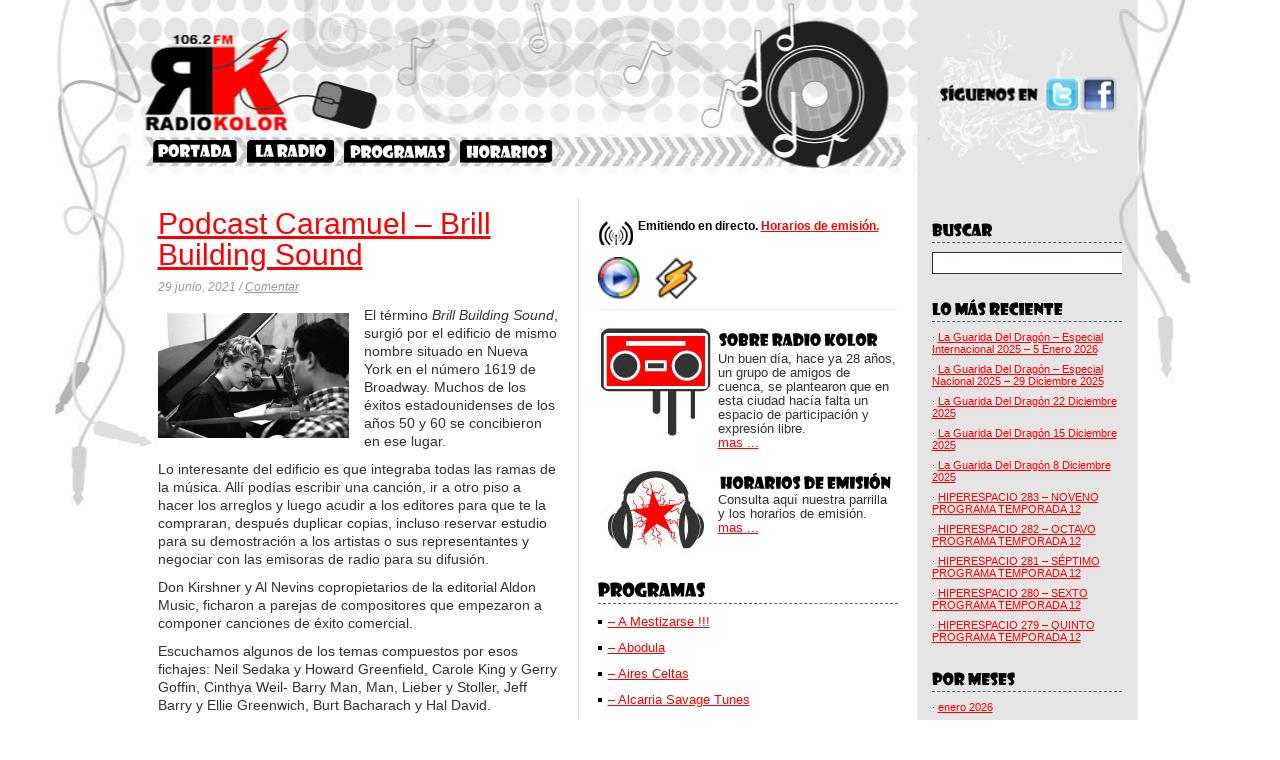

--- FILE ---
content_type: text/html; charset=UTF-8
request_url: https://www.radiokolor.es/2021/06/29/podcast-caramuel-brill-building-sound/
body_size: 25334
content:
<!DOCTYPE html PUBLIC "-//W3C//DTD XHTML 1.0 Transitional//EN" "http://www.w3.org/TR/xhtml1/DTD/xhtml1-transitional.dtd">
<html xmlns="http://www.w3.org/1999/xhtml">
<head profile="http://gmpg.org/xfn/11">
<meta http-equiv="Content-Type" content="text/html; charset=UTF-8" />
<meta name="distribution" content="global" />
<meta name="robots" content="follow, all" />
<meta name="language" content="en, sv" />

<title>Podcast Caramuel – Brill Building Sound | Radio kolor</title>
<meta name="generator" content="WordPress 4.6.30" />
<!-- leave this for stats please -->

<link rel="Shortcut Icon" href="http://www.radiokolor.es/wp-content/themes/elements-of-seo/images/favicon.ico" type="image/x-icon" />
<link rel="alternate" type="application/rss+xml" title="RSS 2.0" href="https://www.radiokolor.es/feed/" />
<link rel="alternate" type="text/xml" title="RSS .92" href="https://www.radiokolor.es/feed/rss/" />
<link rel="alternate" type="application/atom+xml" title="Atom 0.3" href="https://www.radiokolor.es/feed/atom/" />
<link rel="pingback" href="https://www.radiokolor.es/xmlrpc.php" />
	<link rel='archives' title='enero 2026' href='https://www.radiokolor.es/2026/01/' />
	<link rel='archives' title='diciembre 2025' href='https://www.radiokolor.es/2025/12/' />
	<link rel='archives' title='noviembre 2025' href='https://www.radiokolor.es/2025/11/' />
	<link rel='archives' title='octubre 2025' href='https://www.radiokolor.es/2025/10/' />
	<link rel='archives' title='agosto 2025' href='https://www.radiokolor.es/2025/08/' />
	<link rel='archives' title='julio 2025' href='https://www.radiokolor.es/2025/07/' />
	<link rel='archives' title='junio 2025' href='https://www.radiokolor.es/2025/06/' />
	<link rel='archives' title='mayo 2025' href='https://www.radiokolor.es/2025/05/' />
	<link rel='archives' title='abril 2025' href='https://www.radiokolor.es/2025/04/' />
	<link rel='archives' title='marzo 2025' href='https://www.radiokolor.es/2025/03/' />
	<link rel='archives' title='febrero 2025' href='https://www.radiokolor.es/2025/02/' />
	<link rel='archives' title='enero 2025' href='https://www.radiokolor.es/2025/01/' />
	<link rel='archives' title='diciembre 2024' href='https://www.radiokolor.es/2024/12/' />
	<link rel='archives' title='octubre 2024' href='https://www.radiokolor.es/2024/10/' />
	<link rel='archives' title='julio 2024' href='https://www.radiokolor.es/2024/07/' />
	<link rel='archives' title='junio 2024' href='https://www.radiokolor.es/2024/06/' />
	<link rel='archives' title='mayo 2024' href='https://www.radiokolor.es/2024/05/' />
	<link rel='archives' title='marzo 2024' href='https://www.radiokolor.es/2024/03/' />
	<link rel='archives' title='febrero 2024' href='https://www.radiokolor.es/2024/02/' />
	<link rel='archives' title='enero 2024' href='https://www.radiokolor.es/2024/01/' />
	<link rel='archives' title='noviembre 2023' href='https://www.radiokolor.es/2023/11/' />
	<link rel='archives' title='octubre 2023' href='https://www.radiokolor.es/2023/10/' />
	<link rel='archives' title='septiembre 2023' href='https://www.radiokolor.es/2023/09/' />
	<link rel='archives' title='julio 2023' href='https://www.radiokolor.es/2023/07/' />
	<link rel='archives' title='junio 2023' href='https://www.radiokolor.es/2023/06/' />
	<link rel='archives' title='mayo 2023' href='https://www.radiokolor.es/2023/05/' />
	<link rel='archives' title='abril 2023' href='https://www.radiokolor.es/2023/04/' />
	<link rel='archives' title='marzo 2023' href='https://www.radiokolor.es/2023/03/' />
	<link rel='archives' title='febrero 2023' href='https://www.radiokolor.es/2023/02/' />
	<link rel='archives' title='enero 2023' href='https://www.radiokolor.es/2023/01/' />
	<link rel='archives' title='diciembre 2022' href='https://www.radiokolor.es/2022/12/' />
	<link rel='archives' title='noviembre 2022' href='https://www.radiokolor.es/2022/11/' />
	<link rel='archives' title='octubre 2022' href='https://www.radiokolor.es/2022/10/' />
	<link rel='archives' title='septiembre 2022' href='https://www.radiokolor.es/2022/09/' />
	<link rel='archives' title='agosto 2022' href='https://www.radiokolor.es/2022/08/' />
	<link rel='archives' title='julio 2022' href='https://www.radiokolor.es/2022/07/' />
	<link rel='archives' title='junio 2022' href='https://www.radiokolor.es/2022/06/' />
	<link rel='archives' title='mayo 2022' href='https://www.radiokolor.es/2022/05/' />
	<link rel='archives' title='abril 2022' href='https://www.radiokolor.es/2022/04/' />
	<link rel='archives' title='marzo 2022' href='https://www.radiokolor.es/2022/03/' />
	<link rel='archives' title='febrero 2022' href='https://www.radiokolor.es/2022/02/' />
	<link rel='archives' title='enero 2022' href='https://www.radiokolor.es/2022/01/' />
	<link rel='archives' title='diciembre 2021' href='https://www.radiokolor.es/2021/12/' />
	<link rel='archives' title='noviembre 2021' href='https://www.radiokolor.es/2021/11/' />
	<link rel='archives' title='octubre 2021' href='https://www.radiokolor.es/2021/10/' />
	<link rel='archives' title='septiembre 2021' href='https://www.radiokolor.es/2021/09/' />
	<link rel='archives' title='agosto 2021' href='https://www.radiokolor.es/2021/08/' />
	<link rel='archives' title='julio 2021' href='https://www.radiokolor.es/2021/07/' />
	<link rel='archives' title='junio 2021' href='https://www.radiokolor.es/2021/06/' />
	<link rel='archives' title='mayo 2021' href='https://www.radiokolor.es/2021/05/' />
	<link rel='archives' title='abril 2021' href='https://www.radiokolor.es/2021/04/' />
	<link rel='archives' title='marzo 2021' href='https://www.radiokolor.es/2021/03/' />
	<link rel='archives' title='febrero 2021' href='https://www.radiokolor.es/2021/02/' />
	<link rel='archives' title='enero 2021' href='https://www.radiokolor.es/2021/01/' />
	<link rel='archives' title='diciembre 2020' href='https://www.radiokolor.es/2020/12/' />
	<link rel='archives' title='noviembre 2020' href='https://www.radiokolor.es/2020/11/' />
	<link rel='archives' title='octubre 2020' href='https://www.radiokolor.es/2020/10/' />
	<link rel='archives' title='septiembre 2020' href='https://www.radiokolor.es/2020/09/' />
	<link rel='archives' title='agosto 2020' href='https://www.radiokolor.es/2020/08/' />
	<link rel='archives' title='julio 2020' href='https://www.radiokolor.es/2020/07/' />
	<link rel='archives' title='junio 2020' href='https://www.radiokolor.es/2020/06/' />
	<link rel='archives' title='mayo 2020' href='https://www.radiokolor.es/2020/05/' />
	<link rel='archives' title='abril 2020' href='https://www.radiokolor.es/2020/04/' />
	<link rel='archives' title='marzo 2020' href='https://www.radiokolor.es/2020/03/' />
	<link rel='archives' title='febrero 2020' href='https://www.radiokolor.es/2020/02/' />
	<link rel='archives' title='enero 2020' href='https://www.radiokolor.es/2020/01/' />
	<link rel='archives' title='diciembre 2019' href='https://www.radiokolor.es/2019/12/' />
	<link rel='archives' title='noviembre 2019' href='https://www.radiokolor.es/2019/11/' />
	<link rel='archives' title='octubre 2019' href='https://www.radiokolor.es/2019/10/' />
	<link rel='archives' title='septiembre 2019' href='https://www.radiokolor.es/2019/09/' />
	<link rel='archives' title='julio 2019' href='https://www.radiokolor.es/2019/07/' />
	<link rel='archives' title='junio 2019' href='https://www.radiokolor.es/2019/06/' />
	<link rel='archives' title='mayo 2019' href='https://www.radiokolor.es/2019/05/' />
	<link rel='archives' title='abril 2019' href='https://www.radiokolor.es/2019/04/' />
	<link rel='archives' title='marzo 2019' href='https://www.radiokolor.es/2019/03/' />
	<link rel='archives' title='febrero 2019' href='https://www.radiokolor.es/2019/02/' />
	<link rel='archives' title='enero 2019' href='https://www.radiokolor.es/2019/01/' />
	<link rel='archives' title='diciembre 2018' href='https://www.radiokolor.es/2018/12/' />
	<link rel='archives' title='noviembre 2018' href='https://www.radiokolor.es/2018/11/' />
	<link rel='archives' title='octubre 2018' href='https://www.radiokolor.es/2018/10/' />
	<link rel='archives' title='julio 2018' href='https://www.radiokolor.es/2018/07/' />
	<link rel='archives' title='junio 2018' href='https://www.radiokolor.es/2018/06/' />
	<link rel='archives' title='mayo 2018' href='https://www.radiokolor.es/2018/05/' />
	<link rel='archives' title='abril 2018' href='https://www.radiokolor.es/2018/04/' />
	<link rel='archives' title='marzo 2018' href='https://www.radiokolor.es/2018/03/' />
	<link rel='archives' title='febrero 2018' href='https://www.radiokolor.es/2018/02/' />
	<link rel='archives' title='enero 2018' href='https://www.radiokolor.es/2018/01/' />
	<link rel='archives' title='diciembre 2017' href='https://www.radiokolor.es/2017/12/' />
	<link rel='archives' title='noviembre 2017' href='https://www.radiokolor.es/2017/11/' />
	<link rel='archives' title='octubre 2017' href='https://www.radiokolor.es/2017/10/' />
	<link rel='archives' title='septiembre 2017' href='https://www.radiokolor.es/2017/09/' />
	<link rel='archives' title='agosto 2017' href='https://www.radiokolor.es/2017/08/' />
	<link rel='archives' title='julio 2017' href='https://www.radiokolor.es/2017/07/' />
	<link rel='archives' title='junio 2017' href='https://www.radiokolor.es/2017/06/' />
	<link rel='archives' title='mayo 2017' href='https://www.radiokolor.es/2017/05/' />
	<link rel='archives' title='abril 2017' href='https://www.radiokolor.es/2017/04/' />
	<link rel='archives' title='marzo 2017' href='https://www.radiokolor.es/2017/03/' />
	<link rel='archives' title='febrero 2017' href='https://www.radiokolor.es/2017/02/' />
	<link rel='archives' title='enero 2017' href='https://www.radiokolor.es/2017/01/' />
	<link rel='archives' title='diciembre 2016' href='https://www.radiokolor.es/2016/12/' />
	<link rel='archives' title='noviembre 2016' href='https://www.radiokolor.es/2016/11/' />
	<link rel='archives' title='octubre 2016' href='https://www.radiokolor.es/2016/10/' />
	<link rel='archives' title='septiembre 2016' href='https://www.radiokolor.es/2016/09/' />
	<link rel='archives' title='agosto 2016' href='https://www.radiokolor.es/2016/08/' />
	<link rel='archives' title='julio 2016' href='https://www.radiokolor.es/2016/07/' />
	<link rel='archives' title='junio 2016' href='https://www.radiokolor.es/2016/06/' />
	<link rel='archives' title='mayo 2016' href='https://www.radiokolor.es/2016/05/' />
	<link rel='archives' title='abril 2016' href='https://www.radiokolor.es/2016/04/' />
	<link rel='archives' title='marzo 2016' href='https://www.radiokolor.es/2016/03/' />
	<link rel='archives' title='febrero 2016' href='https://www.radiokolor.es/2016/02/' />
	<link rel='archives' title='enero 2016' href='https://www.radiokolor.es/2016/01/' />
	<link rel='archives' title='diciembre 2015' href='https://www.radiokolor.es/2015/12/' />
	<link rel='archives' title='noviembre 2015' href='https://www.radiokolor.es/2015/11/' />
	<link rel='archives' title='octubre 2015' href='https://www.radiokolor.es/2015/10/' />
	<link rel='archives' title='septiembre 2015' href='https://www.radiokolor.es/2015/09/' />
	<link rel='archives' title='agosto 2015' href='https://www.radiokolor.es/2015/08/' />
	<link rel='archives' title='julio 2015' href='https://www.radiokolor.es/2015/07/' />
	<link rel='archives' title='junio 2015' href='https://www.radiokolor.es/2015/06/' />
	<link rel='archives' title='mayo 2015' href='https://www.radiokolor.es/2015/05/' />
	<link rel='archives' title='abril 2015' href='https://www.radiokolor.es/2015/04/' />
	<link rel='archives' title='marzo 2015' href='https://www.radiokolor.es/2015/03/' />
	<link rel='archives' title='febrero 2015' href='https://www.radiokolor.es/2015/02/' />
	<link rel='archives' title='enero 2015' href='https://www.radiokolor.es/2015/01/' />
	<link rel='archives' title='diciembre 2014' href='https://www.radiokolor.es/2014/12/' />
	<link rel='archives' title='noviembre 2014' href='https://www.radiokolor.es/2014/11/' />
	<link rel='archives' title='octubre 2014' href='https://www.radiokolor.es/2014/10/' />
	<link rel='archives' title='septiembre 2014' href='https://www.radiokolor.es/2014/09/' />
	<link rel='archives' title='agosto 2014' href='https://www.radiokolor.es/2014/08/' />
	<link rel='archives' title='julio 2014' href='https://www.radiokolor.es/2014/07/' />
	<link rel='archives' title='junio 2014' href='https://www.radiokolor.es/2014/06/' />
	<link rel='archives' title='mayo 2014' href='https://www.radiokolor.es/2014/05/' />
	<link rel='archives' title='abril 2014' href='https://www.radiokolor.es/2014/04/' />
	<link rel='archives' title='marzo 2014' href='https://www.radiokolor.es/2014/03/' />
	<link rel='archives' title='febrero 2014' href='https://www.radiokolor.es/2014/02/' />
	<link rel='archives' title='enero 2014' href='https://www.radiokolor.es/2014/01/' />
	<link rel='archives' title='diciembre 2013' href='https://www.radiokolor.es/2013/12/' />
	<link rel='archives' title='noviembre 2013' href='https://www.radiokolor.es/2013/11/' />
	<link rel='archives' title='octubre 2013' href='https://www.radiokolor.es/2013/10/' />
	<link rel='archives' title='junio 2013' href='https://www.radiokolor.es/2013/06/' />
	<link rel='archives' title='mayo 2013' href='https://www.radiokolor.es/2013/05/' />
	<link rel='archives' title='abril 2013' href='https://www.radiokolor.es/2013/04/' />
	<link rel='archives' title='marzo 2013' href='https://www.radiokolor.es/2013/03/' />
	<link rel='archives' title='febrero 2013' href='https://www.radiokolor.es/2013/02/' />
	<link rel='archives' title='enero 2013' href='https://www.radiokolor.es/2013/01/' />
	<link rel='archives' title='diciembre 2012' href='https://www.radiokolor.es/2012/12/' />
	<link rel='archives' title='noviembre 2012' href='https://www.radiokolor.es/2012/11/' />
	<link rel='archives' title='octubre 2012' href='https://www.radiokolor.es/2012/10/' />
	<link rel='archives' title='septiembre 2012' href='https://www.radiokolor.es/2012/09/' />
	<link rel='archives' title='julio 2012' href='https://www.radiokolor.es/2012/07/' />
	<link rel='archives' title='junio 2012' href='https://www.radiokolor.es/2012/06/' />
	<link rel='archives' title='mayo 2012' href='https://www.radiokolor.es/2012/05/' />
	<link rel='archives' title='abril 2012' href='https://www.radiokolor.es/2012/04/' />
	<link rel='archives' title='marzo 2012' href='https://www.radiokolor.es/2012/03/' />
	<link rel='archives' title='febrero 2012' href='https://www.radiokolor.es/2012/02/' />
	<link rel='archives' title='enero 2012' href='https://www.radiokolor.es/2012/01/' />
	<link rel='archives' title='diciembre 2011' href='https://www.radiokolor.es/2011/12/' />
	<link rel='archives' title='noviembre 2011' href='https://www.radiokolor.es/2011/11/' />
	<link rel='archives' title='octubre 2011' href='https://www.radiokolor.es/2011/10/' />
	<link rel='archives' title='junio 2011' href='https://www.radiokolor.es/2011/06/' />
	<link rel='archives' title='abril 2011' href='https://www.radiokolor.es/2011/04/' />
	<link rel='archives' title='junio 2010' href='https://www.radiokolor.es/2010/06/' />
<link rel='dns-prefetch' href='//s.w.org' />
<link rel="alternate" type="application/rss+xml" title="Radio kolor &raquo; Podcast Caramuel – Brill Building Sound RSS de los comentarios" href="https://www.radiokolor.es/2021/06/29/podcast-caramuel-brill-building-sound/feed/" />
		<script type="text/javascript">
			window._wpemojiSettings = {"baseUrl":"https:\/\/s.w.org\/images\/core\/emoji\/2\/72x72\/","ext":".png","svgUrl":"https:\/\/s.w.org\/images\/core\/emoji\/2\/svg\/","svgExt":".svg","source":{"concatemoji":"https:\/\/www.radiokolor.es\/wp-includes\/js\/wp-emoji-release.min.js?ver=4.6.30"}};
			!function(e,o,t){var a,n,r;function i(e){var t=o.createElement("script");t.src=e,t.type="text/javascript",o.getElementsByTagName("head")[0].appendChild(t)}for(r=Array("simple","flag","unicode8","diversity","unicode9"),t.supports={everything:!0,everythingExceptFlag:!0},n=0;n<r.length;n++)t.supports[r[n]]=function(e){var t,a,n=o.createElement("canvas"),r=n.getContext&&n.getContext("2d"),i=String.fromCharCode;if(!r||!r.fillText)return!1;switch(r.textBaseline="top",r.font="600 32px Arial",e){case"flag":return(r.fillText(i(55356,56806,55356,56826),0,0),n.toDataURL().length<3e3)?!1:(r.clearRect(0,0,n.width,n.height),r.fillText(i(55356,57331,65039,8205,55356,57096),0,0),a=n.toDataURL(),r.clearRect(0,0,n.width,n.height),r.fillText(i(55356,57331,55356,57096),0,0),a!==n.toDataURL());case"diversity":return r.fillText(i(55356,57221),0,0),a=(t=r.getImageData(16,16,1,1).data)[0]+","+t[1]+","+t[2]+","+t[3],r.fillText(i(55356,57221,55356,57343),0,0),a!=(t=r.getImageData(16,16,1,1).data)[0]+","+t[1]+","+t[2]+","+t[3];case"simple":return r.fillText(i(55357,56835),0,0),0!==r.getImageData(16,16,1,1).data[0];case"unicode8":return r.fillText(i(55356,57135),0,0),0!==r.getImageData(16,16,1,1).data[0];case"unicode9":return r.fillText(i(55358,56631),0,0),0!==r.getImageData(16,16,1,1).data[0]}return!1}(r[n]),t.supports.everything=t.supports.everything&&t.supports[r[n]],"flag"!==r[n]&&(t.supports.everythingExceptFlag=t.supports.everythingExceptFlag&&t.supports[r[n]]);t.supports.everythingExceptFlag=t.supports.everythingExceptFlag&&!t.supports.flag,t.DOMReady=!1,t.readyCallback=function(){t.DOMReady=!0},t.supports.everything||(a=function(){t.readyCallback()},o.addEventListener?(o.addEventListener("DOMContentLoaded",a,!1),e.addEventListener("load",a,!1)):(e.attachEvent("onload",a),o.attachEvent("onreadystatechange",function(){"complete"===o.readyState&&t.readyCallback()})),(a=t.source||{}).concatemoji?i(a.concatemoji):a.wpemoji&&a.twemoji&&(i(a.twemoji),i(a.wpemoji)))}(window,document,window._wpemojiSettings);
		</script>
		<style type="text/css">
img.wp-smiley,
img.emoji {
	display: inline !important;
	border: none !important;
	box-shadow: none !important;
	height: 1em !important;
	width: 1em !important;
	margin: 0 .07em !important;
	vertical-align: -0.1em !important;
	background: none !important;
	padding: 0 !important;
}
</style>
<link rel='stylesheet' id='mvt_css_file-css'  href='https://www.radiokolor.es/wp-content/plugins/my-videotag/css/mvt-styles.css?ver=1.2.1' type='text/css' media='all' />
<link rel='stylesheet' id='ic-besocial-css'  href='https://www.radiokolor.es/wp-content/plugins/ic-besocial/besocial.css?ver=3.0' type='text/css' media='all' />
<link rel='stylesheet' id='NextGEN-css'  href='https://www.radiokolor.es/wp-content/plugins/nextgen-gallery/css/ngg_k2.css?ver=1.0.0' type='text/css' media='screen' />
<link rel='stylesheet' id='dashicons-css'  href='https://www.radiokolor.es/wp-includes/css/dashicons.min.css?ver=4.6.30' type='text/css' media='all' />
<link rel='stylesheet' id='thickbox-css'  href='https://www.radiokolor.es/wp-includes/js/thickbox/thickbox.css?ver=4.6.30' type='text/css' media='all' />
<link rel='stylesheet' id='podpress_frontend_styles-css'  href='http://www.radiokolor.es/wp-content/plugins/podpress/podpress.css?ver=4.6.30' type='text/css' media='all' />
<script type="text/javascript">
//<![CDATA[
var podpressL10 = {
	openblogagain : 'back to:',
	theblog : 'the blog',
	close : 'close',
	playbutton : 'Play &gt;'
}
//]]>
</script>
<script type="text/javascript" src="http://www.radiokolor.es/wp-content/plugins/podpress/players/1pixelout/1pixelout_audio-player.js"></script>
<script type="text/javascript">//<![CDATA[
	var podPressPlayerFile = "1pixelout_player.swf";
	var podPressPopupPlayerOpt = new Object();
	podPressPopupPlayerOpt["bg"] = "E5E5E5";
	podPressPopupPlayerOpt["text"] = "333333";
	podPressPopupPlayerOpt["leftbg"] = "CCCCCC";
	podPressPopupPlayerOpt["lefticon"] = "333333";
	podPressPopupPlayerOpt["volslider"] = "666666";
	podPressPopupPlayerOpt["voltrack"] = "FFFFFF";
	podPressPopupPlayerOpt["rightbg"] = "B4B4B4";
	podPressPopupPlayerOpt["rightbghover"] = "999999";
	podPressPopupPlayerOpt["righticon"] = "333333";
	podPressPopupPlayerOpt["righticonhover"] = "FFFFFF";
	podPressPopupPlayerOpt["loader"] = "009900";
	podPressPopupPlayerOpt["track"] = "FFFFFF";
	podPressPopupPlayerOpt["border"] = "CCCCCC";
	podPressPopupPlayerOpt["tracker"] = "DDDDDD";
	podPressPopupPlayerOpt["skip"] = "666666";
	podPressPopupPlayerOpt["slider"] = "666666";
	podPressPopupPlayerOpt["initialvolume"] = "70";
	podPressPopupPlayerOpt["buffer"] = "5";
	podPressPopupPlayerOpt["checkpolicy"] = "no";
	podpressAudioPlayer.setup("http://www.radiokolor.es/wp-content/plugins/podpress/players/1pixelout/" + podPressPlayerFile, {bg:"E5E5E5", text:"333333", leftbg:"CCCCCC", lefticon:"333333", volslider:"666666", voltrack:"FFFFFF", rightbg:"B4B4B4", rightbghover:"999999", righticon:"333333", righticonhover:"FFFFFF", loader:"009900", track:"FFFFFF", border:"CCCCCC", tracker:"DDDDDD", skip:"666666", slider:"666666", initialvolume:"70", buffer:"5", checkpolicy:"no",  pagebg:"FFFFFF", transparentpagebg:"yes", encode: "no"} );
//]]></script>
<script type="text/javascript">//<![CDATA[
var podPressBlogURL = "http://www.radiokolor.es/";
var podPressBackendURL = "http://www.radiokolor.es/wp-content/plugins/podpress/";
var podPressDefaultPreviewImage = "http://www.radiokolor.es/wp-content/plugins/podpress/images/vpreview_center.png";
var podPressMP3PlayerWrapper = false;
var podPress_cortado_signed = false;
var podPressOverwriteTitleandArtist = false;
var podPressHTML5 = true;
var podPressHTML5sec = "a33a3916b1";
var podPressHTML5_showplayersdirectly = false;
var podPressText_PlayNow = "Reproducir Ahora";
var podPressText_HidePlayer = "Ocultar Reproductor";
//]]></script>
<script type='text/javascript' src='https://www.radiokolor.es/wp-includes/js/jquery/jquery.js?ver=1.12.4'></script>
<script type='text/javascript' src='https://www.radiokolor.es/wp-includes/js/jquery/jquery-migrate.min.js?ver=1.4.1'></script>
<script type='text/javascript' src='https://www.radiokolor.es/wp-content/plugins/nextgen-gallery/js/jquery.cycle.all.min.js?ver=2.88'></script>
<script type='text/javascript' src='https://www.radiokolor.es/wp-content/plugins/nextgen-gallery/js/ngg.slideshow.min.js?ver=1.05'></script>
<script type='text/javascript' src='http://www.radiokolor.es/wp-content/plugins/podpress/js/podpress.js?ver=4.6.30'></script>
<link rel='https://api.w.org/' href='https://www.radiokolor.es/wp-json/' />
<link rel="EditURI" type="application/rsd+xml" title="RSD" href="https://www.radiokolor.es/xmlrpc.php?rsd" />
<link rel="wlwmanifest" type="application/wlwmanifest+xml" href="https://www.radiokolor.es/wp-includes/wlwmanifest.xml" /> 
<link rel='prev' title='La Guarida Del Dragón 21 Junio 2021' href='https://www.radiokolor.es/2021/06/24/la-guarida-del-dragon-21-junio-2021/' />
<link rel='next' title='Podcast Caramuel – Laurel Canyon I' href='https://www.radiokolor.es/2021/07/27/podcast-caramuel-laurel-canyon-i/' />
<meta name="generator" content="WordPress 4.6.30" />
<link rel='shortlink' href='https://www.radiokolor.es/?p=8078' />
<link rel="alternate" type="application/json+oembed" href="https://www.radiokolor.es/wp-json/oembed/1.0/embed?url=https%3A%2F%2Fwww.radiokolor.es%2F2021%2F06%2F29%2Fpodcast-caramuel-brill-building-sound%2F" />
<link rel="alternate" type="text/xml+oembed" href="https://www.radiokolor.es/wp-json/oembed/1.0/embed?url=https%3A%2F%2Fwww.radiokolor.es%2F2021%2F06%2F29%2Fpodcast-caramuel-brill-building-sound%2F&#038;format=xml" />

<!-- All in One SEO Pack 1.6.13.3 by Michael Torbert of Semper Fi Web Design[410,474] -->
<link rel="canonical" href="https://www.radiokolor.es/2021/06/29/podcast-caramuel-brill-building-sound/" />
<!-- /all in one seo pack -->
<script type="text/javascript" src="http://www.radiokolor.es/wp-content/plugins/audio-player/assets/audio-player.js?ver=2.0.4.1"></script>
<script type="text/javascript">AudioPlayer.setup("http://www.radiokolor.es/wp-content/plugins/audio-player/assets/player.swf?ver=2.0.4.1", {width:"290",animation:"yes",encode:"yes",initialvolume:"60",remaining:"no",noinfo:"no",buffer:"5",checkpolicy:"no",rtl:"no",bg:"E5E5E5",text:"333333",leftbg:"CCCCCC",lefticon:"333333",volslider:"666666",voltrack:"FFFFFF",rightbg:"B4B4B4",rightbghover:"999999",righticon:"333333",righticonhover:"FFFFFF",track:"FFFFFF",loader:"009900",border:"CCCCCC",tracker:"DDDDDD",skip:"666666",pagebg:"FFFFFF",transparentpagebg:"yes"});</script>

<meta name='NextGEN' content='1.7.4' />









<style type="text/css" media="screen">
<!-- @import url( https://www.radiokolor.es/wp-content/themes/radiokolor/style.css ); -->
</style>

<script type="text/javascript">

  var _gaq = _gaq || [];
  _gaq.push(['_setAccount', 'UA-23874822-1']);
  _gaq.push(['_trackPageview']);

  (function() {
    var ga = document.createElement('script'); ga.type = 'text/javascript'; ga.async = true;
    ga.src = ('https:' == document.location.protocol ? 'https://ssl' : 'http://www') + '.google-analytics.com/ga.js';
    var s = document.getElementsByTagName('script')[0]; s.parentNode.insertBefore(ga, s);
  })();

</script>

</head>

<body>
<div class="encabeza">
<div id="masthead">
 
	<h1><a href="https://www.radiokolor.es"> Radio kolor</a></h1> <h3> &middot; La Radio Libre de Cuenca</h3>
	</div>
    </div>
<div id="wrap">

<div class="redes"><img src="http://www.radiokolor.es/wp-content/themes/radiokolor/images/redes.png" width="196" height="140" border="0" usemap="#Map" />
  <map name="Map" id="Map">
    <area shape="rect" coords="125,50,155,79" href="http://twitter.com/radio_kolor" target="_blank" />
    <area shape="rect" coords="163,49,193,80" href="http://www.facebook.com/#!/profile.php?id=100001780035105" target="_blank" />
  </map>
</div>

	<div id="cabecera">
    <div id="logo">
    <a href="https://www.radiokolor.es"></a>
    </div>
</div>
    <div id="nav">
		<ul>
			<li id="home"><a href="http://www.radiokolor.es" title="Portada"></a></li>
            <li id="laradio"><a href="http://www.radiokolor.es/radio-kolor" title="Sobre Radio Kolor"></a></li>
            <li id="programas"><a href="http://www.radiokolor.es/programas/" title="Programas"></a></li>
            <li id="horarios"><a href="http://www.radiokolor.es/horarios/" title="Horarios"></a></li>
			
		</ul>
	</div>

<div id="content">

<div id="contentleft">
	    <div class="the_post">
	<h1><a href="https://www.radiokolor.es/2021/06/29/podcast-caramuel-brill-building-sound/" rel="bookmark">Podcast Caramuel – Brill Building Sound</a></h1>
	
	<p class="date"><i>29  junio, 2021 / <a href="https://www.radiokolor.es/2021/06/29/podcast-caramuel-brill-building-sound/#respond">Comentar</a></i></p>
	
	  
	<p><a href="http://www.radiokolor.es/2021/06/29/podcast-caramuel-brill-building-sound/caramuel_226_brill-building-sound/" rel="attachment wp-att-8079"><img class=" wp-image-8079 alignleft" src="http://www.radiokolor.es/wp-content/uploads/2021/06/Caramuel_226_Brill-Building-Sound.jpg" alt="Caramuel_226_Brill Building Sound" width="191" height="125" srcset="https://www.radiokolor.es/wp-content/uploads/2021/06/Caramuel_226_Brill-Building-Sound.jpg 757w, https://www.radiokolor.es/wp-content/uploads/2021/06/Caramuel_226_Brill-Building-Sound-300x197.jpg 300w" sizes="(max-width: 191px) 100vw, 191px" /></a>El término <em>Brill Building Sound</em>, surgió por el edificio de mismo nombre situado en Nueva York en el número 1619 de Broadway. Muchos de los éxitos estadounidenses de los años 50 y 60 se concibieron en ese lugar.</p>
<p>Lo interesante del edificio es que integraba todas las ramas de la música. Allí podías escribir una canción, ir a otro piso a hacer los arreglos y luego acudir a los editores para que te la compraran, después duplicar copias, incluso reservar estudio para su demostración a los artistas o sus representantes y negociar con las emisoras de radio para su difusión.</p>
<p>Don Kirshner y Al Nevins copropietarios de la editorial Aldon Music, ficharon a parejas de compositores que empezaron a componer canciones de éxito comercial.</p>
<p>Escuchamos algunos de los temas compuestos por esos fichajes: Neil Sedaka y Howard Greenfield, Carole King y Gerry Goffin, Cinthya Weil- Barry Man, Man, Lieber y Stoller, Jeff Barry y Ellie Greenwich, Burt Bacharach y Hal David.</p>
<p><strong>Connie Francis.</strong> Stupid Cupid (Neil Sedaka- Howard Greenfield) <strong>&lt;&gt; The Carpenters.</strong> Breakin Up Is Hard To Do. (Neil Sedaka- Howard Greenfield) <strong>&lt;&gt; Tom Jones.</strong> Puppet Man (Neil Sedaka- Howard Greenfield) <strong>&lt;&gt; Bobby Vee.</strong> Take Good Care of My Baby (Carole King- Gerry Goffin) <strong>&lt;&gt; Little Eva.</strong> Loco- Motion (Carole King- Gerry Goffin) <strong>&lt;&gt; The Shirelles.</strong> Will U Still Love Me Tomorrow (Carole King- Gerry Goffin) <strong>&lt;&gt; The Drifters.</strong> On Broadway (Cinthya Weil- Barry Man) <strong>&lt;&gt; Scott Walker.</strong> Angelica (Cinthya Weil- Barry Man) <strong>&lt;&gt; The Walker Brothers.</strong> Take It Like A Man (Lieber- Stoller) <strong>&lt;&gt; Johnny Cash y June Carter.</strong> Jackson (Lieber- Stoller) <strong>&lt;&gt; Solomon Burke.</strong> You Can’t Love’ Em All (Lieber- Stoller) <strong>&lt;&gt; The Ronettes.</strong> Baby I Love You (Jeff Barry- Ellie Greenwich) <strong>&lt;&gt; The Crystals.</strong> Daa Doo Ron Ron (Jeff Barry- Ellie Greenwich) <strong>&lt;&gt; The Drifters.</strong> Mexican Divorce (Burt Bacharach &amp; Hal David) <strong>&lt;&gt; Dionne Warwick.</strong> Don’t Make Me Over (Burt Bacharach &amp; Hal David) <strong>&lt;&gt; <em>Bonus Track</em> &lt;&gt; The Vogues.</strong> Magic Town <strong>&lt;&gt; Ben E. King.</strong> Spanish Harlem <strong>&lt;&gt; Dean Martin.</strong> You Can’t Love’ Em All.</p>
<!-- Begin: podPress -->
<div class="podPress_content">
<div class="podpress_playerspace podpress_mp3player" style="display:block;" ><div id="podPressPlayerSpace_1"><!-- podPress --></div></div>
<!-- Begin: podPress download link line -->
<div class="podPress_downloadlinks"><a href="https://www.radiokolor.es/podpress_trac/web/8078/0/Caramuel_226_Podcast_Brill-Building-Sound.MP3" target="new" title="Download: Caramuel_226_Podcast_Brill-Building-Sound"><img src="http://www.radiokolor.es/wp-content/plugins/podpress/images/audio_mp3_button.png" class="podPress_imgicon" alt="" /></a> <span class="podpress_mediafile_title">Caramuel_226_Podcast_Brill-Building-Sound</span> <span class="podpress_mediafile_dursize">[ 1:02:20 ]</span> <a href="#podPressPlayerSpace_1" onclick="javascript:podPressShowHidePlayer('1', 'https://www.radiokolor.es/podpress_trac/play/8078/0/Caramuel_226_Podcast_Brill-Building-Sound.MP3', 290, 24, 'false', 'http://www.radiokolor.es/wp-content/plugins/podpress/images/vpreview_center.png', 'Caramuel_226_Podcast_Brill-Building-Sound', 'Radio kolor'); return false;"><span id="podPressPlayerSpace_1_PlayLink" class="podPress_playerspace_playlink">Reproducir Ahora</span></a><input type="hidden" id="podPressPlayerSpace_1_OrigURL" value="http://www.radiokolor.es/wp-content/uploads/2020-2021/Caramuel_226_Podcast_Brill-Building-Sound.MP3" /> | <a href="#podPressPlayerSpace_1" onclick="javascript:podPressPopupPlayer('1', 'https://www.radiokolor.es/podpress_trac/play/8078/0/Caramuel_226_Podcast_Brill-Building-Sound.MP3', 290, 24, 'Radio kolor', '8078', 'Caramuel_226_Podcast_Brill-Building-Sound', 'Radio kolor'); return false;">Reproducir en Popup</a> | <a href="https://www.radiokolor.es/podpress_trac/web/8078/0/Caramuel_226_Podcast_Brill-Building-Sound.MP3" target="new">Descarga</a> (162)</div>
<!-- End: podPress download link line -->
</div>
<script type="text/javascript">
<!--
podPressShowHidePlayer('1', 'https://www.radiokolor.es/podpress_trac/play/8078/0/Caramuel_226_Podcast_Brill-Building-Sound.MP3', 290, 24, 'false', 'http://www.radiokolor.es/wp-content/plugins/podpress/images/vpreview_center.png', 'Caramuel_226_Podcast_Brill-Building-Sound', 'Radio kolor');
-->
</script>
<!-- End: podPress -->
<div class="be-social" data-url="https://www.radiokolor.es/2021/06/29/podcast-caramuel-brill-building-sound/" data-base="https://www.radiokolor.es/wp-content/plugins/ic-besocial" data-title="Podcast Caramuel – Brill Building Sound" data-track="false" data-via="radio_kolor" data-show="{&quot;facebook&quot;:true,&quot;twitter&quot;:true,&quot;google&quot;:true,&quot;reddit&quot;:true,&quot;linkedin&quot;:true,&quot;meneame&quot;:true}" ><h2 class="be-social-title">Share</h2></div><div style="clear:both;"></div>
	
    </div>
    
	<div class="bt-links"><strong>Programa:</strong> <a href="https://www.radiokolor.es/programas/caramuel/" rel="category tag">- Caramuel</a>, <a href="https://www.radiokolor.es/programas/programas/" rel="category tag">programas</a><br /></div>
	
	<!--
	<rdf:RDF xmlns:rdf="http://www.w3.org/1999/02/22-rdf-syntax-ns#"
			xmlns:dc="http://purl.org/dc/elements/1.1/"
			xmlns:trackback="http://madskills.com/public/xml/rss/module/trackback/">
		<rdf:Description rdf:about="https://www.radiokolor.es/2021/06/29/podcast-caramuel-brill-building-sound/"
    dc:identifier="https://www.radiokolor.es/2021/06/29/podcast-caramuel-brill-building-sound/"
    dc:title="Podcast Caramuel – Brill Building Sound"
    trackback:ping="https://www.radiokolor.es/2021/06/29/podcast-caramuel-brill-building-sound/trackback/" />
</rdf:RDF>	-->
	
	<h3>Comentarios</h3>
	
<!-- You can start editing here. -->

<div id="commentblock">

			<!-- If comments are open, but there are no comments. -->

	 





<form action="http://www.radiokolor.es/wp-comments-post.php" method="post" id="commentform">


<p><label for="author">Nombre (requerido)</label><br />
<input type="text" name="author" id="author" value="" size="48" tabindex="1" /></p>

<p><label for="email">Email(requerido)</label><br />
<input type="text" name="email" id="email" value="" size="48" tabindex="2" /></p>

<p><label for="url">Website</label><br />
<input type="text" name="url" id="url" value="" size="48" tabindex="3" /></p>


<!--<p><small><strong>XHTML:</strong> You can use these tags: &lt;a href=&quot;&quot; title=&quot;&quot;&gt; &lt;abbr title=&quot;&quot;&gt; &lt;acronym title=&quot;&quot;&gt; &lt;b&gt; &lt;blockquote cite=&quot;&quot;&gt; &lt;cite&gt; &lt;code&gt; &lt;del datetime=&quot;&quot;&gt; &lt;em&gt; &lt;i&gt; &lt;q cite=&quot;&quot;&gt; &lt;s&gt; &lt;strike&gt; &lt;strong&gt; </small></p>-->

<p><label for="url">Comentario</label><br />
<textarea name="comment" id="comment" cols="42" rows="10" tabindex="4"></textarea></p>

<p><input name="submit" type="submit" id="submit" tabindex="5" value="Publicar comentario" />
<input type="hidden" name="comment_post_ID" value="8078" /></p>

<p style="display: none;"><input type="hidden" id="akismet_comment_nonce" name="akismet_comment_nonce" value="7dba000675" /></p>
</form>
</div>


	
	
	</div>
	
<!-- begin l_sidebar -->

	<div id="l_sidebar">
<p style="padding-bottom: 10px; padding-top:0px; background:url(http://www.radiokolor.es/wp-content/themes/radiokolor/images/antena.jpg) no-repeat left 2px; line-height:17px; padding-left:40px; font-size:12px;"><b style="font-style: normal; color:#000;">Emitiendo en directo. <a href="http://www.radiokolor.es/horarios/">Horarios de emisi&oacute;n.</a></b>
<!-- <br />
&iquest;No consigues escucharnos? <b style="font-style: normal; color:#000;">Prueba <a href="http://radiokolor.listen2myradio.com/" target="_blank">aqu&iacute;</a></b> -->

</p>
<p style="padding-top: 5px; text-align:center;">
<a href="http://stream20.usastreams.com:8122/streamr" target="_blank"> <img src="http://www.radiokolor.es/wp-content/themes/radiokolor/images/wmp8.png" height="42" width="42"> </A>
<a href="http://stream20.usastreams.com:8122/stream"  target="_blank"> <img src="http://www.radiokolor.es/wp-content/themes/radiokolor/images/winamp8.png" height="42" width="42"> </A>
</p>
	       <!-- <object id='mediaplayer' classid='clsid:6bf52a52-394a-11d3-b153-00c04f79faa6' type='application/x-oleobject' width='300' height='50'> <param name='url' value='http://radiokolor.listen2myradio.com/media/playradio1040952.asx' /> <param name='autostart' value='1' /> <param name='showcontrols' value='1' /> <param name='stretchtofit' value='0' /> <param name='enablecontextmenu' value='0' /> <param name='ShowStatusBar' value='1'> <embed src='http://radiokolor.listen2myradio.com/media/playradio1040952.asx' width='300' height='50' autostart='1' type='application/x-mplayer2' pluginspage='http://www.microsoft.com/Windows/MediaPlayer/' transparentatstart='0' animationatstart='0' showcontrols='1' autosize='0' displaysize='0' showtracker='0'  ShowStatusBar='1'></embed> </object> -->

    <br/>


<script src="http://widgets.twimg.com/j/2/widget.js"></script>
<script>
new TWTR.Widget({
  version: 2,
  type: 'profile',
  rpp: 4,
  interval: 6000,
  width: 300,
  height: 300,
  theme: {
    shell: {
      background: '#000000',
      color: '#ffffff'
    },
    tweets: {
      background: '#ffffff',
      color: '#000000',
      links: '#eb0707'
    }
  },
  features: {
    scrollbar: false,
    loop: false,
    live: true,
    hashtags: true,
    timestamp: true,
    avatars: true,
    behavior: 'default'
  }
}).render().setUser('Radio_kolor').start();
</script>
<br/>
<div id="sobre_radio" style="border-top: 1px solid #efefef; padding-top:15px;">
    <a href="http://www.radiokolor.es/radio-kolor/"><img src="http://www.radiokolor.es/wp-content/themes/radiokolor/images/icono_sobre.jpg" class="icono_radio" /></a>
    <div class="cnt">
    <img src="http://www.radiokolor.es/wp-content/themes/radiokolor/images/tit_sobreradiokolor.jpg" />
    <p>Un buen d&iacute;a, hace ya 28 a&ntilde;os, un grupo de amigos de cuenca, se plantearon que en esta ciudad hac&iacute;a falta un espacio de participaci&oacute;n y expresi&oacute;n libre. <a href="http://www.radiokolor.es/radio-kolor/">mas ...</a></p>
      </div>
</div>
<br/>
<div id="sobre_radio">
    <a href="http://www.radiokolor.es/horarios/"><img src="http://www.radiokolor.es/wp-content/themes/radiokolor/images/iconos_horariosdeemision.jpg" class="icono_radio" /></a>
    <div class="cnt">
    <img src="http://www.radiokolor.es/wp-content/themes/radiokolor/images/tit_horarios.jpg" />
    <p>Consulta aqu&iacute; nuestra parrilla y los horarios de emisi&oacute;n.
      <a href="http://www.radiokolor.es/horarios/">mas ...</a></p>
	</div>
</div>



	<ul class="l_sidebarwidgeted">
	

	<h2><img src="http://www.radiokolor.es/wp-content/themes/radiokolor/images/tit_programas.jpg" alt="programas" /></h2>
		<ul>
			<li class="cat-item cat-item-75"><a href="https://www.radiokolor.es/programas/amestizarse/" title="A Mestizarse!!!es un programa de radio que, desde 2003, intenta dar cabida a músicas, estilos y grupos que no pueden acceder a los medios de comunicación masivos porque no interesan en los circuitos comerciales, pero que hacen cosas de gran calidad. Y siempre predicando la diversidad, la fusión de estilos y el mestizaje.
Hip Hop, Reggae, Mestizaje, Ska, Folk, Punk, Soul, Funk, etc. Todo lo bueno tiene cabida en A Mestizarse!!!; novedades y clásicos imprescindibles se mezclan en nuestra emisión.
Arriba mestizos!! 
Actualmente FUERA DE EMISIÓN">&#8211; A Mestizarse !!!</a>
</li>
	<li class="cat-item cat-item-94"><a href="https://www.radiokolor.es/programas/abodula/" title="ABODULATocando historias y cantando mundos. Un nuevo espacios en Radio Kolor para politizar, historizar, dignificar, ahondar en los orígenes y en los porqués a través de la Música.
Actualmente FUERA DE EMISIÓN">&#8211; Abodula</a>
</li>
	<li class="cat-item cat-item-98"><a href="https://www.radiokolor.es/programas/aires-celtas/" title="Aires CeltasPrograma para disfrutar de lo mejor de la música celta a cualquier hora.
Dirigido y presentado por Juan Armando y Federico Salvador (con colaboradores puntuales).
Cuentan la máxima actualidad con entrevistas y noticias, lanzando concursos para hacer regalos a los oyentes.
Desde noviembre del 2000, apuestan por este ambicioso proyecto de manera regular en el que le ponen todo su empeño semana tras semana para sacar adelante.
Además de poner música actual, novedades o del recuerdo y anunciar conciertos o lanzamientos, hacen entrevistas a grupos de música tanto Nacionales como Internacionales, directores de Festivales... y siempre tienen concursos en marcha para sus oyentes. Es musical pero también es un programa cultural debido principalmente a que los contenidos que muestran están basados en la música tradicional tanto de España como fuera de ella.
Miércoles de 16:00 a 17:00 horas">&#8211; Aires Celtas</a>
</li>
	<li class="cat-item cat-item-97"><a href="https://www.radiokolor.es/programas/alcarria-savage-tunes/" title="Alcarria Savage Tuneses un programa semanal  de música electrónica. Una hora de música electrónica, por resumir, alternativa/independiente, donde se explica y escucha música diferente y poco conocida, sin clichés. Desde Guadalajara.
Jueves de 15:00 a 16:00 horas">&#8211; Alcarria Savage Tunes</a>
</li>
	<li class="cat-item cat-item-52"><a href="https://www.radiokolor.es/programas/amrockerz/" title="AmrockerzPrograma estrictamente musical que gira en torno a la música electrónica, sus sub- géneros emergentes y sus fusiones con otros estilos. La estructura del programa está basada en la realización de un podcast o sesión semanal de una hora de duración dividida en tres partes correspondientes a diferentes estilos musicales propuestos por cada uno de los tres integrantes del programa. El objetivo es propagar la máxima cantidad y diversidad de estilos para culturizar y entretener a nuestro público en torno a esos géneros más alejados del mercado musical. Los integrantes y a la vez djs de nuestro programa son Jorge Villarta, Adrian Gusano y Adrián Ballesteros.
Actualmente FUERA DE EMISIÓN">&#8211; Amrockerz</a>
</li>
	<li class="cat-item cat-item-102"><a href="https://www.radiokolor.es/programas/arroz-con-cosas/" title="Arroz con Cosases un programa idiota para Radio Kolor, un espacio para la musica emergente, gente de la zona que lleva a cabo proyectos interesantes, sostenibles y pioneros. Tambien tenemos espacio que dedicar a este mundo idiota que nos rodea y sobrepasa, con sus noticias idiotas y algunos que otros personajes surrealistas que pueblan nuestras amadas tierras.
Actualmente FUERA DE EMISIÓN">&#8211; Arroz con Cosas</a>
</li>
	<li class="cat-item cat-item-20"><a href="https://www.radiokolor.es/programas/autores/" title="Autoreses un programa musical donde cada sábado se dedica un monográfico de una hora a artistas o movimientos musicales relevantes acaecidos dentro de nuestras fronteras.
Podemos encontrar diversos estilos y artistas, así como canción de autor, pop, rock e incluso música folk.
Actualmente FUERA DE EMISIÓN">&#8211; Autores</a>
</li>
	<li class="cat-item cat-item-18"><a href="https://www.radiokolor.es/programas/bajo-las-ruinas/" title="Bajo las ruinasDoblan las campanas, el cielo se enrojece, se ha vertido sangre... Un torrente sanguíneo fluye por las calles de Cuenca, hasta llegar a los estudios de Radio Kolor. Se cuela en los equipos excitando a las agujas del medidor de potencia, el cual se mueve a la zona roja, indicando &quot;Máxima Potencia&quot; para comenzar el fin de semana. Sociedad, Cultura y frikeces varias, todo ello bañado por el poder del Heavy Metal.
http://bajolasruinas.blogspot.com/
Actualmente FUERA DE EMISIÓN">&#8211; Bajo Las Ruinas</a>
</li>
	<li class="cat-item cat-item-69"><a href="https://www.radiokolor.es/programas/beatkolor/" title="BeatKolores el programa de música electrónica de RadioKolor, los mejores set con los mejores dj&#039;s te esperan todos los  
Actualmente FUERA DE EMISIÓN">&#8211; BeatKolor</a>
</li>
	<li class="cat-item cat-item-91"><a href="https://www.radiokolor.es/programas/capsulas-feministas/" title="Cápsulas FeministasDocumentales sonoros transfeministas. Pildorazos biográficos sobre mujeres y corporalidades poco visibilizadas en la historia.
Actualmente FUERA DE EMISIÓN">&#8211; Cápsulas Feministas</a>
</li>
	<li class="cat-item cat-item-6"><a href="https://www.radiokolor.es/programas/caramuel/" title="CaramuelUn recorrido sonoro y sociológico por el siglo XX, para conocer la historia de sus protagonistas y su música. Sumérgete en las ondas.
Síguenos aquí, en Ivoox, Instagram, Facebook y Twitter
Nuestra cita es quincenal, los
Jueves de 20:00 a 21:00 h ">&#8211; Caramuel</a>
</li>
	<li class="cat-item cat-item-78"><a href="https://www.radiokolor.es/programas/carne-cruda/" title="Carne CrudaPrograma de agitación social, contracultura, crítica política, humor y música. Con Javier Gallego Crudo, Rocío Gómez, Manu Tomillo, Stéphane M. Grueso y Roberto García.
Actualmente FUERA DE EMISIÓN">&#8211; Carne Cruda</a>
</li>
	<li class="cat-item cat-item-95"><a href="https://www.radiokolor.es/programas/chicas-con-gafas-y-cia/" title="Chicas con Gafas &amp; CiaChicas con gafas en un programa de Radio Kolor, presentado y dirigido por María y Ale, dos chicas con gafas amantes de la música, la cultura, el ecologismo y defensoras de sus raíces conquenses. Su relación con Radio Kolor viene de hace muchos años, cuando en su adolescencia los sábados por la tarde compartían la música de los vinilos de sus padres y otras muchas cosas en esta mítica radio.
Ahora retoman su pasión por las ondas de forma quincenal, acompañadas por su hijos y sus amigos. Por eso su programa tiene secciones fijas y otras que van variando dependiendo de la compañía. Eso sí, no falta buena música, compromiso social, actualidad y mucho surrealismo.
ACTUALMENTE FUERA DE EMISION">&#8211; Chicas con Gafas y Cia</a>
</li>
	<li class="cat-item cat-item-105"><a href="https://www.radiokolor.es/programas/clikciber/" title="Clickciber En 2018 nace News ClickCiber (NCC en adelante) como programa de radio dedicado a la Ciberseguridad. Cada jueves de 19 a 20h se emite y graba NCC desde los estudios de ClickRadio TVen Madrid, emitiéndose el programa de forma enlatada a través de cerca de 149 emisoras de FM y Online ubicadas en España, Argentina y Perú. Posiblemente sea el programa independiente más escuchado de España que no se emite en cadena.
NCC es un programa especializado en la Ciberseguridad, término que cuando se inició el programa aún era poco utilizado de forma siendo la seguridad informática lo más mencionado, sin embargo 4 años después en todos los medios generalistas, raro es que el término ciberseguridad no sea el gran protagonista de nuestros tiempos. Éste apasionante mundo ha llegado a nuestra vida común a través de los ciberataques, la guerra híbrida o los mal denominados hackers, a tal punto que afecta nuestro día a día, a nivel personal y profesional.
Sábado de 09:00 a 10:00 horas">&#8211; Clickciber</a>
</li>
	<li class="cat-item cat-item-87"><a href="https://www.radiokolor.es/programas/corazon-purpura-rock/" title="Corazón Púrpura Rockes un programa de radio musical que nació en Córdoba en 2014. Actualmente se emite en directo todas las semanas en varias emisoras españolas. Está dirigido y presentado por Gracia Santiago. Hard Rock, Heavy Metal, Power Metal, Rock Alternativo, AOR... 
Miércoles de 17:00 a 18:00">&#8211; Corazón Púrpura Rock</a>
</li>
	<li class="cat-item cat-item-63"><a href="https://www.radiokolor.es/programas/cuenca-en-verde/" title="Cuenca En Verde es un programa donde la temática principal es la Ecología en todas sus facetas, desde concienciación, arte y cultura, educación, noticias y denuncias relacionadas con el Medio Ambientales, agenda de los diferentes actos que atañen al Medio Ambiente,  etc. 
Actualmente FUERA DE EMISIÓN">&#8211; Cuenca en Verde</a>
</li>
	<li class="cat-item cat-item-93"><a href="https://www.radiokolor.es/programas/dale-punki-dale/" title="DALE PUNKI DALEpresentado por Angel desde el norte de África, programa que dará un repaso al panorama estatal como internacional, del punkrock, punk, ska, metal y todo lo que tenga que ver con la pasión por el ruido!
Martes de 17:00 a 18:30">&#8211; Dale Punki Dale</a>
</li>
	<li class="cat-item cat-item-59"><a href="https://www.radiokolor.es/programas/defiestaensiesta/" title="De Fiesta En SiestaLos primeros temas del viernes los encontrarás en  “de Fiesta en Siesta”. El nuevo espacio de radiokolor  en el que podrás escuchar todo tipo de música y pasar un buen rato. ¡No faltéis a vuestra cita con la fiesta, siesteros! 
Actualmente FUERA DE EMISIÓN">&#8211; De Fiesta En Siesta</a>
</li>
	<li class="cat-item cat-item-79"><a href="https://www.radiokolor.es/programas/de-raiz/" title="De Raízun espacio radiofónico con muchas ramas que quiere llegar a la raíz…
Queremos hablar sobre sobre las cosas que nos pasan y que nos importan. Así que vamos a hablar sobre feminismos, sobre la represión, sobre los movimientos de personas a través de los territorios, sobre memoria política… y esperamos que sobre muchas más cosas. Pero sobre todo, lo más importante es que lo queremos hacer haciendo partícipe a la gente que día a día teje un hilo de resistencia a lo impuesto desde muchos frentes diferentes.
Puedes visitarnos aquí también https://ra dioalmaina.org/tag/de-raiz/
Viernes de 14:00 a 15:30 quincenal">&#8211; De Raíz</a>
</li>
	<li class="cat-item cat-item-7"><a href="https://www.radiokolor.es/programas/disonancias/" title="DisonanciasLas novedades de la música independiente y los mejores discos de la historia del rock, al margen de imposiciones comerciales y modas. Todas las novedades en nuestra web
Actualmente FUERA DE EMISIÓN">&#8211; Disonancias</a>
</li>
	<li class="cat-item cat-item-68"><a href="https://www.radiokolor.es/programas/el-chupacabras/" title="El ChupacabrasEl Chupacabras es un programa radiofónico emitido desde Ondapoligono Toledo en donde nos adentramos en los diversos misterios que pueblan nuestro universo.
Jonh Constantin escoltado por los caballeros de la noche se encargará de guiar a &quot;El Chupacabra
El Chupacabras es un programa donde nos adentramos en los diversos misterios que pueblan nuestro universo.
Analizaremos la actualidad del mundo del misterio, conoceremos la otra historia narrando sucesos y personajes que han quedado relegados al olvido alargando la vigilia de nuestros oyentes.
En definitiva, un viaje de ida y quién sabe si de vuelta, a las diversas realidades que nos envuelven. 
Actualmente FUERA DE EMISION">&#8211; El Chupacabras</a>
</li>
	<li class="cat-item cat-item-4"><a href="https://www.radiokolor.es/programas/el-club-de-los-malos-pensamientos/" title="El club de los malos pensamientosPrograma de entrevistas políticamente incorrectas con invitados de alta alcurnia y música del estilo ‘lo primero que pille el Joni de su colección’. No es culpa de ellos, es que se dieron muchos golpes en la cabeza cuando eran críos. Todos los jueves de diez a once, sin permiso de la autoridad y cuando el tiempo no lo impide.
http://elclubdelosmalospensamientos.blogspot.com/
Actualmente FUERA DE EMISIÓN">&#8211; El club de los malos pensamientos</a>
</li>
	<li class="cat-item cat-item-96"><a href="https://www.radiokolor.es/programas/el-kiosko/" title="EL KIOSKOUn programa sobre toda la actualidad deportiva de la ciudad, la provincia y la región con un toque canalla y espontáneo.
Actualmente FUERA DE EMISIÓN">&#8211; El Kiosko</a>
</li>
	<li class="cat-item cat-item-80"><a href="https://www.radiokolor.es/programas/el-mundo-sobrenatural/" title="El Mundo Sobrenatural¿Te gusta sentir miedo? ¿Te atrae el misterio? Adéntrate en El Mundo Sobrenatural de la mano de Alberto Muñoz.  Un programa donde podrás escuchar debates, entrevistas, leyendas, misterios, historia, curiosidades, crónica negra, enigmas y un sin fín de contenidos relacionados con el mundo del misterio. Actualmente FUERA DE EMISIÓN">&#8211; El Mundo Sobrenatural</a>
</li>
	<li class="cat-item cat-item-24"><a href="https://www.radiokolor.es/programas/rincon-del-alma-y-el-tiempo/" title="El Rincón del Alma y el TiempoUn día en el planeta tierra equivale a un año en este lugar y una hora y media, pues eche cuentas.
Esta es la premisa de un espacio fundamentalmente musical, amenizado con comentarios que variarán su temática cada semana, con el único fin de “educar” a nuestro modo a los hijos de la E.S.O. y a cualquiera que quiera pasar un rato agradable.
Alfonso &quot;White&quot;, &quot;Titin frikie legendario&quot; Cubells y el &quot;Becario&quot; Juanillo (cuando va) no se responsabilizan de las opiniones vertidas en este programa, ni por invitados ni mucho menos por si mismos, en caso de duda consulte con su “SEPA DIOS QUIEN”. Visítanos en facebook.
Sabado de 20:30 a 21:30">&#8211; El Rincón del Alma y el Tiempo</a>
</li>
	<li class="cat-item cat-item-25"><a href="https://www.radiokolor.es/programas/en-buena-onda/" title="En buena ondaEn directo desde Radiokolor Cuenca, el programa mas entretenido y disparatado de las ondas. Con noticias insólitas, noticias de cuenca, ciencia y nuevas tecnologías, bromas telefónicas y curiosidades históricas, todo ello aderezado de la mejor música. Os esperamos en vuestro dial favorito 106.2 fm Radiokolor Cuenca. Actualmente FUERA DE EMISIÓN">&#8211; En buena onda</a>
</li>
	<li class="cat-item cat-item-47"><a href="https://www.radiokolor.es/programas/en-el-anden/" title="Hora musical en Radio Kolor.
Viernes de 21:30 a 22:30 h.
Rock, Metal, Rap, Ska, Punk y + estilos.
Dirigido y presentado por Mikel y P.Benítez.
Programas especiales, todos los últimos domingos de mes.">&#8211; En el andén</a>
</li>
	<li class="cat-item cat-item-32"><a href="https://www.radiokolor.es/programas/en-la-boca-del-bobo/" title="En la boca del bobo
Actualmente FUERA DE EMISIÓN">&#8211; En la boca del bobo</a>
</li>
	<li class="cat-item cat-item-88"><a href="https://www.radiokolor.es/programas/ens-movem/" title="Ens MovemDesde la emisora local catalana La Veu de Sant Joan ponen a disposición de las emisoras o programas que lo deseen un audio semanal sobre las situación de las personas migrantes y en busca de refugio en distintos lugares, bajo el nombre de Ens Movem.
Voluntarios y voluntarias independientes o de pequeñas organizaciones nos informan semanalmente sobre la situación y las condiciones en las que están viviendo las personas en busca de refugio atrapadas en diferentes puntos de las fronteras de la Unión Europea y de Grecia.  
Actualmente FUERA DE EMISIÓN">&#8211; Ens Movem</a>
</li>
	<li class="cat-item cat-item-28"><a href="https://www.radiokolor.es/programas/exul-umbra/" title="Exul UmbraA través de tres secciones dentro del programa (“Melan-khole”, “El tiempo de Rob” y “Pensamiento crítico”), todas las semanas se tratan contenidos relacionados con la Poesía y la Literatura; también se introducen aspectos de crítica social, información meteorológica y aspectos del mundo de la discapacidad. Todo ello con la ayuda de la música seleccionada (Heavy Metal, Thrash, Death, Gótico y variopinta).
Martes de 19:30 a 20:30">&#8211; Exul Umbra</a>
</li>
	<li class="cat-item cat-item-51"><a href="https://www.radiokolor.es/programas/fuera-de-carta/" title="Puedes pedir lo que quieras. Del folk al hardcore con paradas en el groove y la electrónica. Todo vale, nada está de mas. Una cita a ciegas al servicio de los sonidos y las canciones. Diseccionamos y enlazamos. Igual nos vamos a una isla que nos plantamos en otra época. Un campo musical sin puertas.
Actualmente FUERA DE EMISIÓN">&#8211; Fuera de carta</a>
</li>
	<li class="cat-item cat-item-111"><a href="https://www.radiokolor.es/programas/hablando-al-pedo/" title="Somos Borja Carcayú y Marxianna, hacemos un programa de improvisación y hablamos de un tema aleatorio sacado de una pecera, lo que normalmente deriva en meternos en algún jardín. Hasta ahora lo emitíamos en directo en Twitch, pero esta temporada Hablando al pedo REDUX hemos decidido sacar el programa a la calle para añadir el toque inesperado.
Lunes a las 14:00 horas">&#8211; Hablando al Pedo</a>
</li>
	<li class="cat-item cat-item-31"><a href="https://www.radiokolor.es/programas/highway-to-hell/" title="Highway to HellHighway to Hell es un recorrido por la música de la mano de dos melómanos del rock en todas sus vertientes. Un itinerario a través de los riffs que han formado (y siguen formando) la banda sonora de nuestras vidas. Una autopista sin retorno que os llevará al mismísimo Averno de la mano del Edu y del Einfer.
Actualmente FUERA DE EMISIÓN">&#8211; Highway to Hell</a>
</li>
	<li class="cat-item cat-item-56"><a href="https://www.radiokolor.es/programas/hiperespacio/" title="HiperespacioUn programa magazine de actualidad, donde prestamos especial atención a todo lo que ocurre en la ciudad de Cuenca. 
En Hiperespacio también podrás disfrutar de novedades musicales, cine, series, cultura, ciencia, risas y mucho más.
Somos Sebastián, Ricardo, Santiago y JuanP y lo que queremos es pasar un buen rato y divertido con todos vosotros. Síguenos todos los Jueves de 21:30 a 22:30 horas en el 106.2 de la F.M. de Cuenca, en RadioKolor, www.radiokolor.es. y también en Facebook y twitter, a través de Hiperespaciork
Pásate por Hiperespacio y no querrás volver a salir.">&#8211; Hiperespacio</a>
</li>
	<li class="cat-item cat-item-100"><a href="https://www.radiokolor.es/programas/histericas-conectivas/" title="Histéricas Conectivases un programa de radio feminista que ha nacido del deseo de crear un espacio en el que poder alzar nuestras voces, conocer y compartir las realidades en las que estamos inmersas. Así pues, si quieres escuchar las voces de muchas mujeres Conquenses te invitamos a que sintonices la 106.2 FM, los domingos a partir de las 19.30h, cada dos semanas, nos oirás hablar de sexo, maternidad, cánones de belleza, mujeres rurales, y mucho más!
Además, si acaso no nos has podido escuchar te damos una segunda oportunidad en nuestro Instagram: @histericasconectivas
Actualmente FUERA DE EMISIÓN">&#8211; Histéricas Conectivas</a>
</li>
	<li class="cat-item cat-item-106"><a href="https://www.radiokolor.es/programas/its-very-dificult-todo-esto/" title="Its very dificult todo estoes un programa donde se habla de todo, desde cine hasta política, pasando por nuestras aventuras y desventuras, preguntas filosóficas y las Kardashians. Con un vinito en la mano, nos reunimos para charlar e intentar resolver nuestros problemas, sin resultado porque... It´s very dificult todo esto.
Viernes de 19:30 a 21:00 horas">&#8211; It´s very dificult todo esto</a>
</li>
	<li class="cat-item cat-item-60"><a href="https://www.radiokolor.es/programas/yesuchristers/" title="Jesuchristersun programa inclasificable con las mejores voces de radio de la Plaza de España. Aquí, en Cuenca, un magazine radiofónico sin control, sin vergüenza, sin embargo, con distintas secciones que serán de su interés, actualidad, música, consultorio sexual, videojuegos y cine. Nuestros profesionales cuentan con dilatada experiencia en el campo de la radiodifusión, y los que no, se la inventan. Fresco, trepidante, neurótico e impredecible espacio de dos horas de buena radio que, sin duda, les divertirá en las frías noches. Elaborado por María Celiberti, Raf Efeich, Juan Buleo y Alejandro Neira Presentado porBeni Díaz
Actualmente FUERA DE EMISIÓN">&#8211; Jesuchristers</a>
</li>
	<li class="cat-item cat-item-86"><a href="https://www.radiokolor.es/programas/la-cafetera/" title="La CafeteraRadiocable.com es una pionera emisora de radio por Internet. Comenzó emitiendo desde un domicilio de Madrid en 1997 y ha recibido diversos galardones: Premio Ondas, Premio del Club Internacional de Prensa. Está dirigida por Fernando Berlín
http://www.radiocable.com
Actualmente FUERA DE EMISIÓN">&#8211; La cafetera</a>
</li>
	<li class="cat-item cat-item-3"><a href="https://www.radiokolor.es/programas/la-clinica-de-la-radio-y-la-television/" title="La clínica de la radio y la televisiónHas entrado en La Clínica, no pedimos la cartilla, ni número de afiliado, puedes pasar y pasearte por nuestras consultas, visitar los quirófanos y hurgar en nuestro instrumental.
Somos médicos enfermos, traficamos con recetas, abrimos puertas con la radiografía de tu tórax, y cada jueves a la misma hora pasamos consulta.
Abstemios y drogadictos, tarados y cabales pensadores, atletas y sedentarios obesos , escolares y jubilados , putas y princesas todos juntos y revueltos. Pasean y vean, pasen y escuchen, pasen y beban y deliren y orinen si tienen ganas . . . 
Actualmente FUERA DE EMISION
http://www.laclinicadelaradioylatelevision.com/">&#8211; La clínica de la radio y la televisión</a>
</li>
	<li class="cat-item cat-item-19"><a href="https://www.radiokolor.es/programas/la-guarida-del-dragon/" title="La Guarida del DragónSi queréis acercaros a la guarida del dragón, encontraréis el mejor heavy-power metal de ahora y siempre, especialmente clásico, sin renunciar a cualquier estilo dentro de este gran mundo que nos gusta tanto llamado &quot;metal&quot;. Programas especiales, noticias, críticas de discos (época y actualidad) agenda de conciertos y muchas cosas más tienen cabida en nuestra guarida.
Un saludo del Conti y ¡Qué flipéis mucho!
Lunes de 21:00 a 22:00 horas">&#8211; La Guarida del Dragón</a>
</li>
	<li class="cat-item cat-item-101"><a href="https://www.radiokolor.es/programas/la-hora-del-hombre-lobo/" title="La Hora del Hombre LoboUn viaje al pasado para disfrutar de un recorrido por los estilos musicales de antaño, blues, gospel, country, folk, bluegrass, soul, swing, jazz, hillbilly, folk, country, honky-tonk, rockabilly, doo-wop y rock and roll!!!
Actualmente FUERA DE EMISIÓN">&#8211; La Hora del Hombre Lobo</a>
</li>
	<li class="cat-item cat-item-73"><a href="https://www.radiokolor.es/programas/la-hora-violeta/" title="La Hora VioletaNovatas en las ondas y feministas. Hablamos de nuestras inquietudes con perspectiva de género. Porque en Cuenca también somos la mitad, queremos que se nos escuche
Actualmente FUERA DE EMISIÓN">&#8211; La Hora Violeta</a>
</li>
	<li class="cat-item cat-item-5"><a href="https://www.radiokolor.es/programas/la-taberna-del-pony-pisador/" title="La taberna del pony pisadorLa música que puedes escuchar nuestro programa suele ser &quot;Blues&quot; marchoso y &quot;Rock&quot; del bueno (el Chino sabe de música). Al comienzo del programa os damos información de conciertos y actividades que se han realizado o van o realizar, tanto en Cuenca como en otros sitios (si es interesante). Después comentamos las noticias más curiosas de la semana y que nos llegan a nuestro &quot;teletipo&quot;. Y por último os recomendamos algún cómic para que paséis la semana &quot;kulturizandoos&quot; con algo de lectura de la buena.
Martes de 21:00 a 22:00 horas">&#8211; La taberna del pony pisador</a>
</li>
	<li class="cat-item cat-item-110"><a href="https://www.radiokolor.es/programas/la-tierra-de-nod/" title="La Tierra de Nodes una ficción sonora en el que escucharas relatos de terror, misterio, suspense, fantasía, historia y ciencia-ficción. Desde autores clásicos a relatos propios.
Sábados a las 23:30 horas">&#8211; La Tierra de Nod</a>
</li>
	<li class="cat-item cat-item-89"><a href="https://www.radiokolor.es/programas/legendarios-del-rock/" title="Emitiendo para todo el mundo,Legendarios del RockPrograma dedicado principalmente a los grandes clásicos del Rock Duro, Heavy Metal, ...
Actualmente FUERA DE EMISIÓN">&#8211; Legendarios del Rock</a>
</li>
	<li class="cat-item cat-item-10"><a href="https://www.radiokolor.es/programas/litrona-de-acero/" title="Litrona de AceroUn programa de radio destinado a los más fanáticos metalheads interesados en el underground tanto de Metal Extremo como de Metal Clásico. Mario (Cuero) y Álvaro (Al-Wars) se encargan de mostraros un lado más desconocido de la música metal, alejadas, en muchos casos, de las típicas bandas que se puedan ver en los medios más explotados de susodicha música, guardando siempre respeto a grandes bandas que también pueden sonar en el programa. ¡¡Una hora u hora y media aproximada para disfrutar de buena música, novedades y delirios varios provocados por la ingestión de bebidas alcohólicas y trastornos mentales temporales o permanentes!!
Actualmente FUERA DE EMISIÓN">&#8211; Litrona de Acero</a>
</li>
	<li class="cat-item cat-item-109"><a href="https://www.radiokolor.es/programas/los-calvius/" title="Los Calviuses un programa donde dos amigos calvos se juntan para comentar con un toque de humor diferentes secciones, noticias y cualquier otra cosa que se les ocurra por sus brillantes cabezas. 
Sábados de 22 a 23 horas cada 15 días">&#8211; Los Calvius</a>
</li>
	<li class="cat-item cat-item-77"><a href="https://www.radiokolor.es/programas/los-profesionales/" title="Los Profesionalessomos un comando revolucionario y diletante, expertos en todas las formas de la subcultura o cultura popular y en emplearlas como armas de destrucción masiva.
BigMan Quique, el Pequeño Jos y el  Guapo Ángel son capaces de hablar durante horas sobre cómic, cine de género, literatura rara, juguetes, juegos de rol, historia extraña y demás perversiones culturales. ¿Seréis capaces de soportarlo sin que se os derrita el cerebro?
Actualmente FUERA DE EMISIÓN">&#8211; Los Profesionales</a>
</li>
	<li class="cat-item cat-item-108"><a href="https://www.radiokolor.es/programas/malditos-mentecatos/" title="Malditos MentecatosTertulia cómica entre 3 colegas expertos en faltar al respeto a la inteligencia
Viernes de 11:30 a 12:30 h quincenal">&#8211; Malditos Mentecatos</a>
</li>
	<li class="cat-item cat-item-48"><a href="https://www.radiokolor.es/programas/marca-negra-radio/" title="Los vientos del rock azontan las velas de nuestro navío. Nuestros Piratas llenan sus oídos con el mejor rock y metal que viaja a través de las ondas para conquistar todos los lares en busca de la mejor música. Con cien guitarras por banda, 10.000 watios y a toda vela, en Marca Negra encontraréis a las mejores bandas emergentes junto con noticias y entrevistas a los grupos que más nos gustan a todos.
http://www.ivoox.com/podcast-podcast-marca-negra-radio_sq_f170105_1.html
https://www.facebook.com/groups/367181143387681/?fref=ts
https://twitter.com/MarcaNegraRadio
Horario de Emisión: Actualmente FUERA DE EMISIÓN
">&#8211; Marca Negra Radio</a>
</li>
	<li class="cat-item cat-item-81"><a href="https://www.radiokolor.es/programas/menos-lobos/" title="Menos Lobos&quot;es un programa de radio que tiene como tema la represión, y la lucha contra ella. nace como una sección del programa De Raiz, donde se emite tres temporadas seguidas como una sección mensual y monográfica de 25 minutos sobre la represión. Esta experiencia nos resulta muy interesante, y en octubre de 2017 decidimos independizarnos y empezar un programa completo de una hora, también mensual. Esto nos permitirá, además de continuar con los monográficos, añadir otros apartados como una sección de noticias sobre represión, y una de preguntas y respuestas sobre qué hacer y cuáles son nuestros derechos en caso de represión. Nos gustaría que Menos Lobos sirviese para denunciar la represión y dar voz a los colectivos y campañas antirrepresivas, extendiendo la solidaridad, y para proporcionar herramientas útiles para ayudar a entender, y sobre todo, combatir la represión.
Para más información: www.menoslobos.net&quot;
Horario de Emisión: ACTUALMENTE FUERA DE EMISIÓN">&#8211; Menos Lobos</a>
</li>
	<li class="cat-item cat-item-82"><a href="https://www.radiokolor.es/programas/misterios-en-viernes/" title="Misterios en ViernesHablamos del misterio sin censura, sin tapujos, sin medias tintas y sin engaños. Hablamos del misterio con palabras claras y concisas. Hablamos con periodistas, investigadores y testigos del misterio con una larga trayectoria y con gente que comienza en el Mundo del Misterio. Un programa de misterio distinto a todo lo demás.
Viernes a las 23:00 horas">&#8211; Misterios en Viernes</a>
</li>
	<li class="cat-item cat-item-85"><a href="https://www.radiokolor.es/programas/mozzafiato/" title="MOZZAFIATOPrograma destinado a la cultura, sobre todo de aquí, pero un poquito de allí. Somos dos primas que les interesa revolucionarte la cabeza con un poco de libros, teatro, música y lo que nos apetezca.
Actualmente FUERA DE EMISIÓN">&#8211; Mozzafiato</a>
</li>
	<li class="cat-item cat-item-14"><a href="https://www.radiokolor.es/programas/mundo-terrestre/" title="Mundo terrestre. Ángel, Paco y José Luis, del Centro Infantas de España, son los protagonistas de este programa radiofónico de Radio Kolor cada miércoles. Uno de sus sueños es hacer una emisión desde Argentina con La Colifata
Actualmente FUERA DE EMISIÓN">&#8211; Mundo terrestre</a>
</li>
	<li class="cat-item cat-item-49"><a href="https://www.radiokolor.es/programas/mundofonias/" title=" Mundofonías es un programa que viaja por todo el mundo para traerte las mejores músicas, siempre desde la independencia, la curiosidad y la pasión. Sin prejuicios ni fronteras, Juan Antonio Vázquez y Araceli Tzigane te acercan esos sones maravillosos nacidos de la cultura de los pueblos y de la imaginación fecunda de músicos de todo el planeta… y alrededores.
Martes y Miércoles de 15:00 a 16:00">&#8211; Mundofonías</a>
</li>
	<li class="cat-item cat-item-70"><a href="https://www.radiokolor.es/programas/musica-envenenada/" title="Música Envenenadaes un programa en el cual el extraño visitante, llamado Envenenadub, nos trae una selección de la música alternativa más actual. Una hora con música más que variada: rock, indie, funk, electrónica, soul, reggae... 
Actualmente FUERA DE EMISIÓN">&#8211; Música Envenenada</a>
</li>
	<li class="cat-item cat-item-74"><a href="https://www.radiokolor.es/programas/musikavern/" title="Melómanos del mundo, bienvenidos a la Cueva.
Este es un proyecto que nace con la intención de acercaros novedades y demás pesquisas musicales.
Estamos abiertos a propuestas, mejoras, filtros para la cafetera... Queremos ante todo que os encontréis como en casa y que sea un espacio dónde podáis acudir para consultar o investigar acerca del mundo de la Müsica, mayoritariamente Rock y derivados, siempre dando mas apoyo a bandas noveles y emergentes.
Musikaniacos fundadores:Damián Martín González
Eduardo Labaig Clausell 
________________________________________
Actualmente FUERA DE EMISIÓN">&#8211; Musikavern</a>
</li>
	<li class="cat-item cat-item-84"><a href="https://www.radiokolor.es/programas/ni-neuronas-ni-neuronos/" title="Ni Neuronas Ni Neuronos
Actualmente FUERA DE EMISIÓN">&#8211; Ni Neuronas Ni Neuronos</a>
</li>
	<li class="cat-item cat-item-61"><a href="https://www.radiokolor.es/programas/nodapamas/" title="Opinólogo:Término aplicado a personas que, generalmente en los medios de comunicación, opinan sobre cualquier tema como si fueran especialistas.
“nodapamás” nace fruto del típico “no hay wevos” después del 3º chupito de tequila un sábado cualquiera. Esto lo plasmamos semanalmente en Radio Kolor, sin otra pretensión que trasladar las típicas charlas de bar y salón que tod@s habéis disfrutado alguna vez farfullando entre amig@s, despistad@s, confus@s, distraíd@s, imprudentes, atolondrad@s, entupid@s y, con un diccionario de sinónimos recién comprado. Así somos nosotros. En resumen, un programa radiofónico de todo menos serio, que tu mism@ podrías haber hecho.
Actualmente FUERA DE EMISIÓN">&#8211; NODAPAMÁS</a>
</li>
	<li class="cat-item cat-item-57"><a href="https://www.radiokolor.es/programas/ochentas/" title="Espacio de sesenta minutos de duración que hace un recorrido por la música de la década de los ochenta y precedentes, abarcando todos los estilos musicales y con informaciones, aniversarios y números uno de todos los tiempos. Se puede seguir en su web oficial en Facebook (Ochenta&#039;s con Carlos Desán) y se pueden solicitar canciones a ochentasfm@gmail.com.
Actualmente FUERA DE EMISIÓN">&#8211; Ochenta´s</a>
</li>
	<li class="cat-item cat-item-8"><a href="https://www.radiokolor.es/programas/ofuskados-in-the-evening/" title="Ofuskados in the evening Pues mire usted, yo se lo voy a contar...
Yo estaba borracho y oí una voz para mis adentros: 
	“...el apocalipsis.. .uyuyuyuyuy...
	...el apocalipsis... uyuyuyuyuy...”
Y como no tenía un duro para seguir bebiendo...pues me dejé llevar...
Y eso es todo¡¡...puedo pasar ya?....
___________________________________________
musica sicut volutpat... Robertvs.
et inpaenitens vox clamantis in deserto... Ioannes Carolvs.
Merito exstinctio... Ivlivs
Lunes de 19:00 a 20:30 horas">&#8211; Ofuskados in the evening</a>
</li>
	<li class="cat-item cat-item-50"><a href="https://www.radiokolor.es/programas/patio-de-butacas/" title="Patio de butacasAtención los adictos al celuloide, llega &quot;Patio de butacas&quot;, un programa dedicado al cine en el que  no faltará  la información, crítica y el entretenimiento. Todo ello salpicado con ácidas gotas de humor de la mano de Juanjo, el dueño, director y máxime protagonista de este patio. Ningún cinéfilo puede perderse esta cita.
Actualmente FUERA DE EMISIÓN">&#8211; Patio de butacas</a>
</li>
	<li class="cat-item cat-item-44"><a href="https://www.radiokolor.es/programas/previously-on/" title="Hablamos de series, con un tema central cada semana y con invitados con los que debatir sobre esta afición y pasar un buen rato. Repasamos las noticias, el calendario semanal, te ofrecemos consejos y curiosidades para mejorar tu experiencia, todo regado con la mejor música. @sonizx y @anulix dirigen el primer programa de radio hecho por y para seriéfilos. 
Síguenos en Facebook y en twitter (@PreviouslyonRK). 
Actualmente FUERA DE EMISIÓN">&#8211; Previously On</a>
</li>
	<li class="cat-item cat-item-62"><a href="https://www.radiokolor.es/programas/procesionando-en-las-ondas/" title="Procesionando en las OndasProcesionando en las Ondas es un programa de radio kolor cuyo tema es exclusivamente la Semana Santa conquense, donde podrás escuchar una selección de marchas así como disfrutar de nuestras tertulias, debates y sobretodo de nuestros invitados.
Actualmente FUERA DE EMISIÓN
">&#8211; Procesionando en la Ondas</a>
</li>
	<li class="cat-item cat-item-34"><a href="https://www.radiokolor.es/programas/que-me-cuencas/" title="Que Me CuencasUn magazine de actualidad, humor, música y cultura, fresco y …. bueno qué vamos a decir nosotras de nuestro propio programa…
La verdad es que somos 7 estudiantes de periodismo, y como hemos asumido que no vamos a encontrar trabajo, nos hemos montado un programa a lo cutre, pero el resultado ha sido satisfatorio para todas, y por eso ahora os lo queremos contar a todos.
Actualmente FUERA DE EMISIÓN">&#8211; Que Me Cuencas</a>
</li>
	<li class="cat-item cat-item-92"><a href="https://www.radiokolor.es/programas/radio-diferencia/" title="Radio DiferenciaPalabras para un mundo cambiante. Sociedad, cultura, ecología, activismo, divulgación, igualdad, accesibilidad, geografía, movimientos sociales, discapacidad. Lo esencial esencial es invisible para los ojos, pero a veces se puede escuchar en la radio. Bienvenidas y bienvenidos. Pasen sin llamar. 
Actualmente FUERA DE EMISIÓN">&#8211; Radio Diferencia</a>
</li>
	<li class="cat-item cat-item-58"><a href="https://www.radiokolor.es/programas/rock-comics/" title="Rock &amp; Cómics es un programa dedicado a lo mejor del noveno arte, el cómic, dirigido y presentado por Hugo Rodrigo. Con entrevistas a autores nacionales de primer nivel y actualidad y con las colaboraciones de expertos del mundo del cómic que nos contarán desde reseñas de las últimas novedades a análisis del mercado y el mundillo. Y por supuesto, todo ello aderezado de buena música rock.
Actualmente FUERA DE EMISIÓN">&#8211; Rock &amp; Cómics</a>
</li>
	<li class="cat-item cat-item-112"><a href="https://www.radiokolor.es/programas/rock-machine/" title="La mejor descarga de rock y metal nacional e internacional, alimentada con un repaso a grandes clásicos de la historia que nunca pueden faltar y con especial atención a las novedades que haya dejado nuestra música favorita a lo largo de la semana de cara a las próximas fechas de la mano de  Txus Tankian
Jueves de 16:30 a 18:30 horas">&#8211; Rock Machine</a>
</li>
	<li class="cat-item cat-item-33"><a href="https://www.radiokolor.es/programas/rocknrollas/" title="RocknrollasMagacine de manual elaborado y distribuido a las ondas desde Radio Kolor. Propone información revisada con irreverente alevosía, temas de actualidad, reseñas culturales y gran variedad en sus secciones, tan sorprendentes que puede usted resultar herido por el impacto.
No comparables con nada de lo que han estado escuchando: ellos saben lo que hacen.
Integrado por los estudiantes de periodismo Raquel Martín, Gabriel Ponce, Ángel Marzal, Alberto Val, Carlos Maciá, Mireia Sánchez y Benito Díaz.
Actualmente FUERA DE EMISIÓN">&#8211; Rocknrollas</a>
</li>
	<li class="cat-item cat-item-90"><a href="https://www.radiokolor.es/programas/rocksenderas/" title="RocksenderasPrograma dedicado al rock, en todos sus estilos, divertidas secciones y con un espacio dedicado a la critica social &quot; Que me quema&quot;, noticias reales frikis en &quot;La noticia chorra&quot;, efemérides del rock y mucho más.
Dirigido por Ana, Noemi, Marijo y Nieves
Actualmente FUERA DE EMISIÓN">&#8211; Rocksenderas</a>
</li>
	<li class="cat-item cat-item-35"><a href="https://www.radiokolor.es/programas/rollo-al-ajillo/" title="Rollo al AjilloUn programa donde el rigor y la seriedad no tienen cabida porque el humor lo abarca todo. Lleno de personajes y secciones que harán las delicias de todo aquel dispuesto a pasar un buen rato.
Historia, actualidad, deportes, cine, gastronomía... pero todo desde el punto de vista de cuatro estudiantes de periodismo: Andrés, David, Fidel y Jesús. Todo ello ofrecido desde Radio Kolor... mientras les dejen.
Actualmente FUERA DE EMISIÓN">&#8211; Rollo al Ajillo</a>
</li>
	<li class="cat-item cat-item-21"><a href="https://www.radiokolor.es/programas/roots-rock-reggae/" title="Roots Rock ReggaePrograma de radio dedicado, como su propio nombre indica,  a la música con ROOTS (raíces), ROCK en toda su inmensidad y REGGAE con toda su grandeza. Tras un  parón de dos años volvemos a llenar tus tardes del miércoles de 20:00 a 21:00. One  Love. Esta temporada empezamos solo con Reggae, luego, ya veremos……….
Producción: don Dingo
Realización: Rootsman 
Locución: Nando
Actualmente FUERA DE EMISIÓN">&#8211; Roots Rock Reggae</a>
</li>
	<li class="cat-item cat-item-30"><a href="https://www.radiokolor.es/programas/the-singermorning/" title="The SingermorningIndefinible musicalmente, sin temática ni orientación clara. The Singermorning todos los Sábados de 12:00 a 13:00 en Radio Kolor Cuenca 106.2 FM. Saludos y que la fuerza os acompañe!!!
Siguenos en facebook: The Singermorning RK
Actualmente FUERA DE EMISIÓN">&#8211; The Singermorning</a>
</li>
	<li class="cat-item cat-item-29"><a href="https://www.radiokolor.es/programas/torre-de-babel-albal/" title="Torre de Babel AlbalBienvenidos a nuestro programa, Torre de Babel Albal. Somos Ana, Belén, Angela y Laura, cuatro estudiantes de periodismo que os ofrecerán un programa con noticias de actualidad, cine, música y algo de humor. Las secciones del programa variarán según lo que haya pasado durante la semana y nuestros gustos.
Actualmente FUERA DE EMISIÓN">&#8211; Torre de Babel Albal</a>
</li>
	<li class="cat-item cat-item-103"><a href="https://www.radiokolor.es/programas/trovador-urbano/" title="Trovador Urbanoes un programa dedicado al rock nacional apoyando a las bandas mas independientes. Nuestros estilos son el rock, metal, punk, hardcore,.. Llevamos 28 años en la radio independientes y podeis escribirnos de la siguiente forma:
trovadorurbanoradio@gmail.com
Lunes de 16:00 a 17:00 horas">&#8211; Trovador Urbano</a>
</li>
	<li class="cat-item cat-item-99"><a href="https://www.radiokolor.es/programas/ultimo-voltaje-musikavern/" title="ÚLTIMO VOLTAJEEs un programa quincenal de Musikavern donde repasaremos las novedades musicales dentro del rock, metal y derivados mas actuales dando sobre todo  bombo a bandas emergentes nacionales e internacionales..También habrá espacio y lugar  para hacer monográficos, así como repasar clásicos de cada género  relacionado con el mundo del rock. Nos vamos oyendo!
Actualmente FUERA DE EMISIÓN">&#8211; Último Voltaje &#8211; Musikavern</a>
</li>
	<li class="cat-item cat-item-107"><a href="https://www.radiokolor.es/programas/una-y-nos-vamos/" title="Una y nos vamosUn programa de improvisación, humor y filosofía barata conquense en el que encontrarás mucha diversión y entretenimiento a la vez que podrás informarte de la actualidad social con los temas aleatorios de nuestro &quot;tarro de las preguntas&quot;. Además, conocerás noticias aleatorias de todo tipo de temática e intereses en la sección &quot;noticias random&quot;. Y por su fuera poco, todo ello acompañado de invitados en el programa, quienes traerán buena música para hacer que Una y nos vamos sea una conjugación de disfrute para los que están dentro y fuera de la radio.
Viernes de 16:30 a  17:30 horas">&#8211; Una y nos vamos</a>
</li>
	<li class="cat-item cat-item-76"><a href="https://www.radiokolor.es/programas/viajeros-del-infinito/" title="Viajeros del infinito Dedicado a todo lo referente a la fantasía y la ciencía ficción. Aqui podrás encontrar reseñas de películas, series, videojuegos, comics, especiales monográficos...etc.
Porque en Viajeros Del Infinito sabemos que lo más importante del viaje es el camino, acompañanos en nuestra próxima parada...tu imaginación.
ACTUALMENTE FUERA DE EMISIÓN
Puedes seguirnos aquí también https://www.ivoox.com/podcast-viajeros-del-infinito_sq_f1494946_1.html">&#8211; Viajeros del Infinito</a>
</li>
	<li class="cat-item cat-item-71"><a href="https://www.radiokolor.es/programas/whats-the-fact/" title="What´s the Factes un programa de Radiokolor cuyo objetivo es acercar el inglés a los oyentes, ayudarles a potenciar su nivel de ingles e incluso ayudarles con los examenes para obtener titulaciones y certificaciones oficiales.
Actualmente FUERA DE EMISIÓN">&#8211; What´s the Fact?</a>
</li>
	<li class="cat-item cat-item-46"><a href="https://www.radiokolor.es/programas/whiskey-con-hielo-por-favor/" title="LOREM IPSUM DOLOR
Actualmente FUERA DE EMISIÓN">&#8211; Whiskey Con Hielo, Por Favor</a>
</li>
	<li class="cat-item cat-item-38"><a href="https://www.radiokolor.es/programas/1er-concurso-maquetas-rk/" title="Participantes 1er Concurso de Maquetas RKRadio Kolor, aprovechando su 30 aniversario, y en su afán de promover la música como expresión cultural, celebra su PRIMER CONCURSO DE MAQUETAS">1er Concurso Maquetas RK</a>
</li>
	<li class="cat-item cat-item-54"><a href="https://www.radiokolor.es/programas/2o-concurso-maquetas-rk/" title="Participantes 2º Concurso de Maquetas RKRadio Kolor, tras el éxito obtenido en la primera edición  y en su afán de promover la música como expresión cultural, celebra su SEGUNDO CONCURSO DE MAQUETAS">2º concurso maquetas RK</a>
</li>
	<li class="cat-item cat-item-64"><a href="https://www.radiokolor.es/programas/3er-concurso-maquetas-rk/" title="3er Concurso de Maquetas RKRadio Kolor insiste en su afán de promover la música como expresión cultural y celebra su TERCER CONCURSO DE MAQUETAS">3er concurso maquetas rk</a>
</li>
	<li class="cat-item cat-item-72"><a href="https://www.radiokolor.es/programas/4o-concurso-de-maquetas/" title="4º Concurso de maquetas">4o concurso de maquetas</a>
</li>
	<li class="cat-item cat-item-83"><a href="https://www.radiokolor.es/programas/5o-concurso-de-maquetas/" title="5o Concurso de Maquetas">5o Concurso de Maquetas</a>
</li>
	<li class="cat-item cat-item-42"><a href="https://www.radiokolor.es/programas/fiesta-de-la-primavera/" >Fiesta de la Primavera</a>
</li>

		</ul>



				</ul>

</div>

<!-- end l_sidebar -->

<!-- begin r_sidebar -->

	<div id="r_sidebar">

	<ul class="l_sidebarwidgeted">
	

<h2><img src="http://www.radiokolor.es/wp-content/themes/radiokolor/images/tit_buscar.jpg" alt="Buscar" /></h2>
   		<form id="searchform" method="get" action="/index.php">
		<input type="text" alt="search this site" name="s" id="s" size="30"  /></form>

<h2><img src="http://www.radiokolor.es/wp-content/themes/radiokolor/images/TIT_RECIENTE.jpg" alt="Lo m&aacute;s reciente" /></h2>
		<ul>
			<li>&middot; <a href='https://www.radiokolor.es/2026/01/12/la-guarida-del-dragon-especial-internacional-2025-5-enero-2026/'>La Guarida Del Dragón – Especial Internacional 2025 – 5 Enero 2026</a></li>
	<li>&middot; <a href='https://www.radiokolor.es/2026/01/12/la-guarida-del-dragon-especial-nacional-2025-29-diciembre-2025/'>La Guarida Del Dragón &#8211; Especial Nacional 2025 &#8211; 29 Diciembre 2025</a></li>
	<li>&middot; <a href='https://www.radiokolor.es/2026/01/12/la-guarida-del-dragon-22-diciembre-2025/'>La Guarida Del Dragón 22 Diciembre 2025</a></li>
	<li>&middot; <a href='https://www.radiokolor.es/2025/12/16/la-guarida-del-dragon-15-diciembre-2025/'>La Guarida Del Dragón 15 Diciembre 2025</a></li>
	<li>&middot; <a href='https://www.radiokolor.es/2025/12/16/la-guarida-del-dragon-8-diciembre-2025/'>La Guarida Del Dragón 8 Diciembre 2025</a></li>
	<li>&middot; <a href='https://www.radiokolor.es/2025/12/16/hiperespacio-283-noveno-programa-temporada-12/'>HIPERESPACIO 283 – NOVENO PROGRAMA TEMPORADA 12</a></li>
	<li>&middot; <a href='https://www.radiokolor.es/2025/12/16/hiperespacio-282-octavo-programa-temporada-12/'>HIPERESPACIO 282 – OCTAVO PROGRAMA TEMPORADA 12</a></li>
	<li>&middot; <a href='https://www.radiokolor.es/2025/12/16/hiperespacio-281-septimo-programa-temporada-12/'>HIPERESPACIO 281 – SÉPTIMO PROGRAMA TEMPORADA 12</a></li>
	<li>&middot; <a href='https://www.radiokolor.es/2025/12/16/hiperespacio-280-sexto-programa-temporada-12/'>HIPERESPACIO 280 – SEXTO PROGRAMA TEMPORADA 12</a></li>
	<li>&middot; <a href='https://www.radiokolor.es/2025/12/16/hiperespacio-279-quinto-programa-temporada-12/'>HIPERESPACIO 279 – QUINTO PROGRAMA TEMPORADA 12</a></li>
		</ul>



	

		

	<h2><img src="http://www.radiokolor.es/wp-content/themes/radiokolor/images/TIT_PORMESES.jpg" alt="Por meses" /></h2>
		<ul>
			<li>&middot; <a href='https://www.radiokolor.es/2026/01/'>enero 2026</a></li>
	<li>&middot; <a href='https://www.radiokolor.es/2025/12/'>diciembre 2025</a></li>
	<li>&middot; <a href='https://www.radiokolor.es/2025/11/'>noviembre 2025</a></li>
	<li>&middot; <a href='https://www.radiokolor.es/2025/10/'>octubre 2025</a></li>
	<li>&middot; <a href='https://www.radiokolor.es/2025/08/'>agosto 2025</a></li>
	<li>&middot; <a href='https://www.radiokolor.es/2025/07/'>julio 2025</a></li>
	<li>&middot; <a href='https://www.radiokolor.es/2025/06/'>junio 2025</a></li>
	<li>&middot; <a href='https://www.radiokolor.es/2025/05/'>mayo 2025</a></li>
	<li>&middot; <a href='https://www.radiokolor.es/2025/04/'>abril 2025</a></li>
	<li>&middot; <a href='https://www.radiokolor.es/2025/03/'>marzo 2025</a></li>
		</ul>



	<h2><img src="http://www.radiokolor.es/wp-content/themes/radiokolor/images/TIT_ENLACES.jpg" alt="Enlaces interesantes" /></h2>
		<ul>
		<li>&middot; <a href="http://creativecommons.org" title="Creative Commons is a nonprofit organization that develops, supports, and stewards legal and technical infrastructure that maximizes digital creativity, sharing, and innovation.">Creative commons España</a></li>
<li>&middot; <a href="http://www.avaaz.org/">Avaaz.org</a></li>
<li>&middot; <a href="http://www.democraciarealya.es/">Democracia real ya</a></li>

		</ul>

	

	
													
	

	

	

		
				</ul>
			
</div>

<!-- end r_sidebar -->
</div>

<!-- The main column ends  -->

</div>
<!-- end wrap -->



<!-- begin footer -->

<div style="clear:both;"></div>
<div style="clear:both;"></div>

<div class="envuelve_footer">
<div id="footer">
	<p>Radio Kolor | Dise&ntilde;o por - <a href="http://www.aboutgregor.com" target="_blank">Egregor</a></p>

</div>
</div>


<script type="text/javascript">tb_pathToImage = "https://www.radiokolor.es/wp-includes/js/thickbox/loadingAnimation.gif";tb_closeImage = "https://www.radiokolor.es/wp-includes/js/thickbox/tb-close.png";</script>
<script type='text/javascript' src='https://www.radiokolor.es/wp-content/plugins/ic-besocial/besocial.js?ver=3.0'></script>
<script type='text/javascript'>
/* <![CDATA[ */
var thickboxL10n = {"next":"Siguiente >","prev":"< Anterior","image":"Imagen","of":"de","close":"Cerrar","noiframes":"Esta funci\u00f3n requiere de frames insertados. Tienes los iframes desactivados o tu navegador no los soporta.","loadingAnimation":"https:\/\/www.radiokolor.es\/wp-includes\/js\/thickbox\/loadingAnimation.gif"};
/* ]]> */
</script>
<script type='text/javascript' src='https://www.radiokolor.es/wp-includes/js/thickbox/thickbox.js?ver=3.1-20121105'></script>
<script type='text/javascript' src='https://www.radiokolor.es/wp-includes/js/wp-embed.min.js?ver=4.6.30'></script>

</body>
</html>

--- FILE ---
content_type: text/html; charset=utf-8
request_url: https://accounts.google.com/o/oauth2/postmessageRelay?parent=https%3A%2F%2Fwww.radiokolor.es&jsh=m%3B%2F_%2Fscs%2Fabc-static%2F_%2Fjs%2Fk%3Dgapi.lb.en.2kN9-TZiXrM.O%2Fd%3D1%2Frs%3DAHpOoo_B4hu0FeWRuWHfxnZ3V0WubwN7Qw%2Fm%3D__features__
body_size: 159
content:
<!DOCTYPE html><html><head><title></title><meta http-equiv="content-type" content="text/html; charset=utf-8"><meta http-equiv="X-UA-Compatible" content="IE=edge"><meta name="viewport" content="width=device-width, initial-scale=1, minimum-scale=1, maximum-scale=1, user-scalable=0"><script src='https://ssl.gstatic.com/accounts/o/2580342461-postmessagerelay.js' nonce="Lnh1c650Uh4roY-xfsQqww"></script></head><body><script type="text/javascript" src="https://apis.google.com/js/rpc:shindig_random.js?onload=init" nonce="Lnh1c650Uh4roY-xfsQqww"></script></body></html>

--- FILE ---
content_type: text/css
request_url: https://www.radiokolor.es/wp-content/themes/radiokolor/style.css
body_size: 3389
content:
/*
Theme Name: Radio kolor
Theme URL: http://www.radiokolor.es
Description: Radio kolor theme.
Author: gregorbox
Author URI: http://www.aboutgregor.com
Version: 1.4
Tags: white, red, gray, three columns, custom headers, widgets, fixed width, easy customization, valid XHTML, valid CSS
*/

body,div,dl,dt,dd,ul,ol,li,h1,h2,h3,h4,h5,h6,pre,form,fieldset,input,p,blockquote,th,td,html,label,table,tr,td {margin:0;padding:0;}
table{border-collapse:collapse;border-spacing:0;}
fieldset,img,a img,:link img,:visited img {border:0;}
address,caption,cite,code,dfn,th,var {font-style:normal;font-weight:normal;}
ul {list-style:none;}
caption,th {text-align:left;}
h1,h2,h3,h4,h5,h6 {font-size:100%;}
q:before,q:after {content:'';}

b {
	font-weight:bold;
	color:#989898;
	font-style: italic;
}


body {
	background: #FFFFFF url("images/fondo.jpg") no-repeat top center;
	color: #323232;
	text-align:center;
	font:11px/18px Verdana, Arial, Helvetica, sans-serif; 
	margin: 0px auto 0px;
	padding: 0px;
	}
	
	
#wrap {
	position:relative;
	width: 995px;
	text-align:left;
	margin: 0px auto 0px;
	padding: 0px;
	}


	
/************************************************
*	Hyperlinks									*
************************************************/

a:link,a:visited	{ color:#f00; text-decoration: underline; outline:none;}
a:hover,a:active	{ color:#f00; text-decoration:none; outline:none;}
	
/************************************************
*	Navbar  									*
************************************************/
#nav {
	text-align: left;
	margin: 0px auto 0px;
	padding: 0px;
	margin-left:10px;
	height:1%;
	padding-bottom:25px;
margin-bottom:15px;
}

#nav ul {
	margin: 15px 0px 0px 0px;
	padding: 0px;
	}

#nav li {
	display: inline;
	font-weight:bold;
	padding:0 5px 0 10px;
	
	}

#nav a:link, #nav a:visited	{ color:#444; text-decoration:none; }
#nav a:hover, #nav a:active	{ color:#444; text-decoration:underline; }
#home a{ background:url(images/menu/portada_of.png) no-repeat left top; width:84px; height:23px; display:block; float:left;margin-right:10px;}
#home a:hover{ background:url(images/menu/portada_on.png) no-repeat left top; width:84px; height:23px; display:block;float:left;margin-right:10px;}
#laradio a{ background:url(images/menu/laradio_of.png) no-repeat left top; width:87px; height:23px; display:block;float:left;margin-right:10px;}
#laradio a:hover{ background:url(images/menu/laradio_on.png) no-repeat left top; width:87px; height:23px; display:block;float:left;margin-right:10px;}
#programas a{ background:url(images/menu/programas_of.png) no-repeat left top; width:106px; height:23px; display:block;float:left;margin-right:10px;}
#programas a:hover{ background:url(images/menu/programas_on.png) no-repeat left top; width:106px; height:23px; display:block;float:left;margin-right:10px;}
#horarios a{ background:url(images/menu/horarios_of.png) no-repeat left top; width:93px; height:23px; display:block;float:left;margin-right:10px;}
#horarios a:hover{ background:url(images/menu/horarios_on.png) no-repeat left top; width:93px; height:23px; display:block;float:left;margin-right:10px;}

/************************************************
*	Masthead 					     		    * 
************************************************/

#masthead { width: 995px; margin:0 auto; height:20px; }
.encabeza{ width:100%; background:none; text-align:center; overflow:hidden; text-indent:-3000px; }
.tit_programa{ background:#000; color:#FFF; font-size:30px; text-transform:uppercase; line-height:32px; padding:10px; margin-bottom:15px;}

	/* #masthead a { display: block; width: 770px; height: 100px; } */ /* uncomment this line if you use a graphic in the header - make sure the height of your header graphic is equal to the height declared in this line of code! */

#masthead h1 { font-family: Georgia, "Times New Roman", Times, serif; font-size: 12px; float:left; color:#FFF; text-transform:capitalize; }

#masthead h3 { font-family: Georgia, "Times New Roman", Times, serif; font-size: 12px; text-transform: none; color: #000; float:left;  }

#masthead a:link, #masthead a:visited	{ color:#f00; text-decoration:none; }
#masthead a:hover, #masthead a:active	{ color:#f00; text-decoration:underline;}

#logo{ width:775px; float:left; height:110px;}
#logo a{ display:block; height:110px;}
.redes{ width:196px; height:140px; display:block; position:absolute; right:20px; top:10px;; }

#cabecera {  height:105px; }

#banner1 { height:134px; }

#banner2 { height:134px; }


/************************************************
*	Content 					     		    * 
************************************************/

#content {
	width: 995px;
	margin: 0px auto 0px;
	padding: 0px;
	height:1%;
	overflow:hidden;
	}

#content p{
	padding:0px;
	padding-bottom:10px;
	margin: 0px;
	font-family:Arial, Helvetica, sans-serif; font-size:14px;
	}
	
#content h1 {
	color: #069DD5;
	font-size: 30px;
	font-weight: normal;
	letter-spacing: 0px;
	margin: 0px 0px 3px 0px;
	padding: 0;
	padding-bottom:5px;
	font-weight:normal; 
	font-family: Arial, Helvetica, sans-serif;
line-height:31px;
	}
	
#content h1 a  {
	color: #f00;
	text-decoration: underline;
	}

#content h1 a:hover {
	color: #f00;
	text-decoration: none;
	}
	
#content p img{
	float: left;
	border: none;
	margin-right: 15px;
	margin-bottom: 10px;
	padding-top: 7px;
	}
	
#content h2 {
	color: #444444;
	font-size: 11px;
	font-weight:bold;
	padding: 0px 0px 5px 0px;
	margin: 25px 0px 5px 0px;
	border-bottom: 1px dashed #4C666A;
	text-transform: uppercase;
	}
	
#content h3 {
	color: #444444;
	font-size: 18px;
	font-family: Georgia, "Times New Roman", Times, serif;
	font-weight: normal;
	margin: 25px 0px 0px 0px;
	padding: 10px 0px 10px 0px;
	}

#content .ngg-galleryoverview img{ width:40px;}

#content img.wp-smiley {
	float: none;
	border: none;
	padding: 0px;
	margin: 0px;
	}

#content img.wp-wink {
	float: none;
	border: none;
	padding: 0px;
	margin: 0px;
	}
	
#contentleft {
	float: left;
	width: 400px;
	margin: 0px;
	padding: 10px 20px 20px 0px;
	padding-left:15px;
border-right: 1px solid #E2DDDE;
	}
.envuelve2{ float:left; width:774px;  }

#contentleft .the_post img{ max-width:400px; height:auto;}

#contentleft ol{
	margin: 0px 0px 0px 20px;
	padding: 0px 0px 10px 0px;
	}
	
#contentleft ol li{
	margin: 0px 0px 0px 20px;
	padding: 0px 0px 0px 0px;
	}
	
#contentleft ul{
	margin: 0px 0px 0px 20px;
	padding: 0px 0px 10px 0px;
	}
	
#contentleft #w4_post_list ul{
margin: 0px 0px 0px 0px;
	padding: 0px 0px 10px 0px;
}
#contentleft #w4_post_list ul li{
	background:transparent url("images/ul-bullet.gif") 0px 3px no-repeat; /* 0px = horizontal position for left, 6px = vertical position from top */
	margin: 0px 0px 0px 0px;
	padding: 0px 0px 10px 25px;
	}
	
#contentleft h1.single {
	margin: 0px 0px 0px 0px;
	padding: 10px 0px 10px 0px;
	}
	
blockquote{
	margin: 0px 25px 10px 25px;
	padding: 0px 25px 0px 10px;
	background: #333333;
	border-top: 1px solid #EFEFEF;
	border-bottom: 1px solid #EFEFEF;
	}
	
#content blockquote p{
	color:#fff;
	margin: 0px 0px 10px 0px;
	padding: 10px 0px 0px 0px;
	}

#content p.date {
	color: #999;
	font-family: Arial, Helvetica, sans-serif;
	font-size:12px;
}

#content p.date a { color:#999;}

.bt-links {
	background: #EFEFEF;
	border: 1px solid #DDDCDC;
	margin:10px 0px 10px 0px;
	padding:10px 0px 10px 15px;
	font-family: Georgia, "Times New Roman", Times, serif;
	margin-bottom:20px;
}

/************************************************
*	Left Sidebar 					     	    * 
************************************************/
#sobre_radio{ clear:both; height:1%; overflow:hidden;}
#sobre_radio .icono_radio{ width:115px; float:left;}
#sobre_radio .cnt{ width:178px; float:left; margin-left:5px; margin-top:5px;}
#sobre_radio p{ font-size:13px; line-height:14px;}
#sobre_radio a{ display:block;}

#l_sidebar .espacio_programa p{ margin-bottom:10px; line-height:14px; font-size:12px; padding:10px; background:#000; color:#FFF}
#l_sidebar .espacio_programa b{ display:block; padding:4px 0; font-size:16px;}

#l_sidebar {
	float: left;
	width: 300px;
	margin:0px;
	padding: 0px 19px 20px 19px;
	
	font:11px/18px Verdana, Arial, Helvetica, sans-serif;
	margin-top:20px;
margin-bottom:15px;
	}
	
#l_sidebar ul {
	list-style: none;
	margin: 0px;
	padding: 0px;
	}


#l_sidebar ul li {
	background: none;
	display: block;
	padding: 4px 0px 4px 0px;
	margin: 0px;
	}

#l_sidebar ul li ul li{
	background:transparent url("images/bullet.gif") 0px 11px no-repeat; /* 0px = horizontal position for left, 6px = vertical position from top */
	padding-left: 10px;
	margin: 0px;
	}

#l_sidebar a:link, #l_sidebar a:visited	{ color:#f00; text-decoration:underline; outline:none; }
#l_sidebar a:hover, #l_sidebar a:active	{ color:#f00; text-decoration:none; outline:none; }
	

#l_sidebar p{
	padding: 3px 0px 0px 0px;
	margin: 0px;
	
	}

#l_sidebar li {list-style: none; }	


/************************************************
*	Right Sidebar 					     	    * 
************************************************/
	
#r_sidebar {
	float: left;
	width: 190px;
	margin: 0px 0px 0px 0px;
	margin-left:5px;
	padding:10px;
	padding-top:0;
	font:11px/12px Verdana, Arial, Helvetica, sans-serif; 
	}

#r_sidebar ul {
	list-style: none;
	margin: 0px;
	padding: 0px;
	}
	

#r_sidebar ul li {
	background: none;
	display: block;
	padding: 4px 0px 4px 0px;
	margin: 0px;
	}

#r_sidebar ul li ul li{
	background:transparent url("images/bullet.gif") 0px 11px no-repeat; /* 0px = horizontal position for left, 6px = vertical position from top */
	padding-left: 10px;
	margin: 0px;
	}


#feed {
	background:  url("images/rss.gif") 183px 0px no-repeat; /* 0px = horizontal position for left, 6px = vertical position from top */
	padding: 4px 0px 4px 10px;
}

#r_sidebar a:link, #r_sidebar a:visited	{ color:#f00; text-decoration: underline; outline:none; }
#r_sidebar a:hover, #r_sidebar a:active	{ color:#f00; text-decoration: none; outline:none; }
	
	
#r_sidebar p{
	padding: 3px 0px 0px 0px;
	margin: 0px;
	line-height: 20px;
	}

#r_sidebar li {list-style: none; }	

/************************************************
*	Footer  									*
************************************************/

.envuelve_footer{ background:#000; width:100%; height:1%; overflow:hidden;}
#footer {
	width: 995px;
	color:#CCC;
	margin: 0px auto 0px;
	text-align: center;
	position: relative;
	line-height: 17px;
	font:11px/18px Verdana, Arial, Helvetica, sans-serif; 
	}
	
#footer p {
	color: #AAB3B4;
	margin:0px;
	padding: 5px;
	}

#footer a:link, #footer a:visited { color:#AAB3B4; }
#footer a:hover, #footer a:active { color:#AAB3B4; }



/************************************************
*	Search Form									*
************************************************/

#searchdiv {
	margin: 0px;
	padding: 0px;
	}
	
#searchform {
	margin: 0px;
	padding: 0px;
	overflow: hidden;
	}
	
#s {
	color: #323232;
	font-size: 11px;
	padding: 4px;
	margin: 4px 0px 0px 0px;
	border: 1px solid #323232;
	}
	
#sbutt {
	background: #878787;
	color: #FFFFFF;
	font-size: 11px;
	font-family: Verdana, Helvetica, Sans-Serif;
	padding: 1px;
	margin: 0px 0px 0px 5px;
	border: 1px solid #333333;
	cursor:pointer;
	}
	
/************************************************
*	Comments									*
************************************************/
	

#commentblock {

	background: #EFEFEF;
	color: #000000;
	padding: 20px 20px 10px 20px;
	margin: 0px 0px 0px 0px;
	border-top: 2px solid #4C666A;
	border-bottom: 1px solid #4C666A;
	}
	
#commentblock ol{
	margin: 0px 0px 0px 0px;
	padding: 0px 0px 10px 0px;
	}
	
.commentdate {
	font-size: 12px;
	padding-left: 0px;
	}
	
#commentlist li p{
	margin-bottom: 8px;
	line-height: 20px;
	padding: 0px;
	}

.commentname {
	color: #333333;
	margin: 0px;
	padding: 5px 5px 5px 0px;
	}

.commentinfo{
	clear: both;
	}

.commenttext {
	margin: 25px 20px 20px 0px;
	padding: 10px 10px 0px 10px;
	background: #F9F9F9;
	border:1px solid #DEDEDE;
	font-style:normal;
	}


.commenttext-admin {
	clear: both;
	margin: 3px 0px 10px 0px;
	padding: 20px 10px 5px 10px;
	background: #FFFFFF url("images/comment.gif") no-repeat top;
	}

#commentsformheader{
	padding-left: 0px;
	}

#commentsform{
	text-align: center;
	margin: 0px;
	padding: 0px;
	}

#commentsform form{
	text-align: left;
	margin: 0px;
	}

#commentsform p{
	margin: 0px;
	}

#commentsform form textarea{
	width: 99%;
	}
	
p.comments_link  img{
	margin: 0px;
	padding: 0px;
	border-top-style: none;
	border-right-style: none;
	border-bottom-style: none;
	border-left-style: none;
	}

img.avatar {float:right; margin-right:20px; border: 1px solid #4C666A;}

.awaiting { color: #886353; }

.auth-name { font-family: Georgia, "Times New Roman", Times, serif; font-size: 16px; color:#000;}

.auth-time { font-size: 10px; color:#616161; font-style:italic;}

#comments, #respond { text-transform:uppercase; font-size: 14px; font-weight:normal;}


/************************************************
*	Wordpress Suggestions						*
************************************************/

.aligncenter {
	display: block;
	margin-left: auto;
	margin-right: auto;
}

.alignleft {
	float: left;
}

.alignright {
	float: right;
}

.wp-caption {
	border: 1px solid #ddd;
	text-align: center;
	background-color: #f3f3f3;
	padding-top: 4px;
	margin: 10px;
	-moz-border-radius: 3px;
	-khtml-border-radius: 3px;
	-webkit-border-radius: 3px;
	border-radius: 3px;
}

.wp-caption img {
	margin: 0;
	padding: 0;
	border: 0 none;
}

.wp-caption-dd {
	font-size: 11px;
	line-height: 17px;
	padding: 0 4px 5px;
	margin: 0;
}
#l_sidebar .cat-item{background:url(images/vineta.jpg) no-repeat left center; padding-left:10px; font-size:13px;}
.the_post img.podPress_imgicon{display:none;}

#contentleft .the_post .podPress_downloadlinks podpress_mediafile_title{ font-size:11px;}
#preview embed{ width:300px; height:50px;}
#preview object{ width:300px; height:50px;}
#preview font{ display:none}
.the_post .ngg-imagebrowser h3{ display:none;}
#contentleft .dia{ font-size:18px; display:block; text-align:left; border-bottom: 1px solid #666; overflow:hidden; margin-bottom:5px; padding:0; }